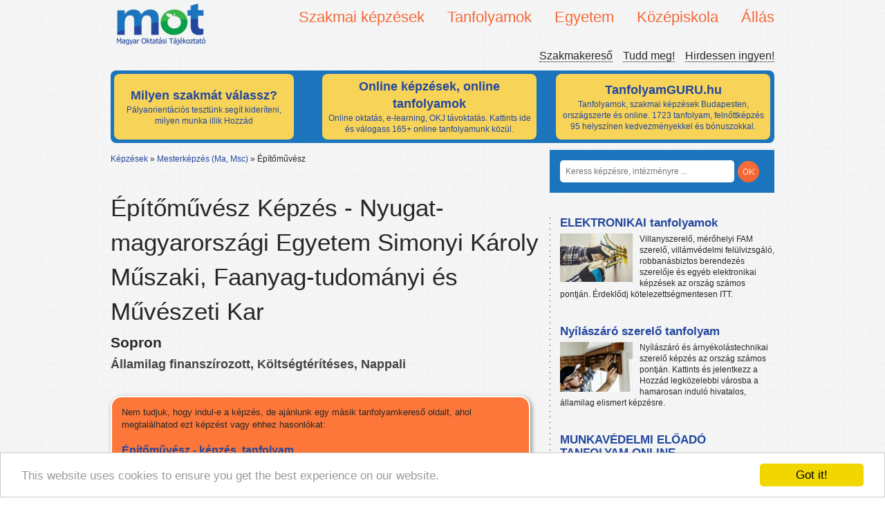

--- FILE ---
content_type: text/html; charset=UTF-8
request_url: https://mot.hu/kepzes/epitomuvesz-mnk2
body_size: 9032
content:
<!doctype html>
<!--[if lt IE 7]>
<html class="no-js lt-ie9 lt-ie8 lt-ie7" lang="hu"> <![endif]-->
<!--[if IE 7]>
<html class="no-js lt-ie9 lt-ie8" lang="hu"> <![endif]-->
<!--[if IE 8]>
<html class="no-js lt-ie9" lang="hu"> <![endif]-->
<!--[if gt IE 8]><!-->
<html class="no-js" lang="hu"> <!--<![endif]-->
<head>
    <meta http-equiv="Content-Type" content="text/html; charset=UTF-8" />
    <meta http-equiv="X-UA-Compatible" content="IE=edge,chrome=1">

    <link rel="stylesheet" href="/fancybox/source/jquery.fancybox.css?v=2.1.5" type="text/css" media="screen" />
    <script type="text/javascript" src="/fancybox/source/jquery.fancybox.pack.js?v=2.1.5"></script>

    <title>Építőművész képzés - Nyugat-magyarországi Egyetem Simonyi Károly Műszaki, Faanyag-tudományi és Művészeti Kar</title>
    <meta name="description" content="Árak, informácók: Építőművész tanfolyam Sopron. Válogass több tízezer kedvezményes képzés közül. ">
            <meta property="og:title" content="Építőművész"/>
    <meta property="og:type" content="school"/>
    <meta property="og:url" content="http://www.facebook.com/pages/M%C3%A1soddiploma/261207250576050"/>
    <meta property="og:image"
          content="http://mot.hu/bundles/frontend/img/logo.png"/>
    <meta property="og:site_name" content="MOT"/>
    <meta property="og:description"
          content=""/>
    <meta name="author" content="">
    <link rel="canonical" href="https://mot.hu/kepzes/epitomuvesz-mnk2">
    <meta name="viewport" content="width=device-width">
    <meta name="google-site-verification" content="j05ji6-Q7VbmvLXKSjY13kaw3HMmYremBYGoJv-D0KI" />

    <link rel="stylesheet" href="/bundles/motadmin/chosen/chosen.css"/>

        <link href="/css/75d6379.css" rel="stylesheet">
    
    
    <script src="/bundles/frontend/js/libs/modernizr-2.5.3.min.js"></script>
    <script type="text/javascript">
        var layer = true;
    </script>

    <script src="//ajax.googleapis.com/ajax/libs/jquery/1.7.2/jquery.min.js"></script>
    <script>window.jQuery || document.write('<script src="/bundles/frontend/js/libs/jquery-1.7.2.min.js"><\/script>')</script>

    <script type="text/javascript">

        var _gaq = _gaq || [];
        _gaq.push(['_setAccount', 'UA-138163759-1']);
        _gaq.push(['_trackPageview']);

        (function() {
            var ga = document.createElement('script'); ga.type = 'text/javascript'; ga.async = true;
            ga.src = ('https:' == document.location.protocol ? 'https://ssl' : 'http://www') + '.google-analytics.com/ga.js';
            var s = document.getElementsByTagName('script')[0]; s.parentNode.insertBefore(ga, s);
        })();

    </script>

	<!-- Facebook Pixel Code -->
	<script>
	  !function(f,b,e,v,n,t,s)
	  {if(f.fbq)return;n=f.fbq=function(){n.callMethod?
	  n.callMethod.apply(n,arguments):n.queue.push(arguments)};
	  if(!f._fbq)f._fbq=n;n.push=n;n.loaded=!0;n.version='2.0';
	  n.queue=[];t=b.createElement(e);t.async=!0;
	  t.src=v;s=b.getElementsByTagName(e)[0];
	  s.parentNode.insertBefore(t,s)}(window, document,'script',
	  'https://connect.facebook.net/en_US/fbevents.js');
	  fbq('init', '429442177848096');
	  fbq('track', 'PageView');
	</script>
	<noscript><img height='1' width='1' style='display:none'
	  src='https://www.facebook.com/tr?id=429442177848096&ev=PageView&noscript=1'
	/></noscript>
	<!-- End Facebook Pixel Code -->


    <!-- Begin Cookie Consent plugin by Silktide - http://silktide.com/cookieconsent -->
    <script type="text/javascript">
	window.cookieconsent_options = {"message":"This website uses cookies to ensure you get the best experience on our website.","dismiss":"Got it!","learnMore":"More info","link":null,"theme":"light-bottom"};
    </script>

    <script type="text/javascript" src="//cdnjs.cloudflare.com/ajax/libs/cookieconsent2/1.0.9/cookieconsent.min.js"></script>
    <!-- End Cookie Consent plugin -->


</head>
<body>


<header id="header">
<!--
    <div id="bg">

    </div>
--> 
<!--  
    <div id="ad">
        <p>Tudd meg, mi lehet álmaid munkája, álmaid képzése!<small>Online segítünk, hogy megtaláld!</small></p>-->
<!--    </div>-->

    
    <div class="logo">
        <a href="/"><img src="/bundles/frontend/img/logo.png" alt="MOT - Magyar Oktatási Tájékoztató" title="Képzési, oktatási tájékoztató, szakmakereső oldal"></a>
    </div>
        <div id="nav-content">
        <nav id="primary">
            <ul class="dropdown">
                                <li><span>Szakmai képzések</span>
                    <ul>
                                                <li><a href="/kepzesek/szakmai-kepzesek/erettsegi-utani-szakkepzes" title="Érettségi utáni szakképzés"  >Érettségi utáni szakképzés</a></li>
                                                <li><a href="/kepzesek/szakmai-kepzesek/okj-kepzesek" title="OKJ képzések"  >OKJ képzések</a></li>
                                                <li><a href="/kepzesek/szakmai-kepzesek/szakkepesitesek-es-reszszakkepesitesek" title="Szakképesítések és részszakképesítések"  >Szakképesítések és részszakképesítések</a></li>
                                            </ul>
                </li>
                                <li><span>Tanfolyamok</span>
                    <ul>
                                                <li><a href="/kepzesek/tanfolyamok/autosiskolak" title="Autósiskolák"  >Autósiskolák</a></li>
                                                <li><a href="/kepzesek/tanfolyamok/felnottkepzo-tanfolyamok" title="Felnőttképző tanfolyamok"  >Felnőttképző tanfolyamok</a></li>
                                                <li><a href="/kepzesek/tanfolyamok/hatosagi-kepzesek" title="Hatósági képzések"  >Hatósági képzések</a></li>
                                                <li><a href="/kepzesek/tanfolyamok/hobbi-tanfolyamok" title="Hobbi tanfolyamok"  >Hobbi tanfolyamok</a></li>
                                                <li><a href="/kepzesek/tanfolyamok/nyelvtanfolyamok" title="Nyelvtanfolyamok"  >Nyelvtanfolyamok</a></li>
                                                <li><a href="/kepzesek/tanfolyamok/szamitastechnikai-tanfolyamok" title="Számítástechnikai tanfolyamok"  >Számítástechnikai tanfolyamok</a></li>
                                                <li><a href="/kepzesek/tanfolyamok/termeszetgyogyasz-tanfolyamok" title="Természetgyógyász tanfolyamok"  >Természetgyógyász tanfolyamok</a></li>
                                            </ul>
                </li>
                                <li><span>Egyetem</span>
                    <ul>
                                                <li><a href="/kepzesek/egyetem/alapkepzes-ba-bsc" title="Alapképzés (Ba, Bsc)"  >Alapképzés (Ba, Bsc)</a></li>
                                                <li><a href="/kepzesek/egyetem/fsz-kepzes" title="FSZ képzés"  >FSZ képzés</a></li>
                                                <li><a href="/kepzesek/egyetem/mesterkepzes-ma-msc" title="Mesterképzés (Ma, Msc)"  >Mesterképzés (Ma, Msc)</a></li>
                                                <li><a href="/kepzesek/egyetem/szakiranyu-tovabbkepzes" title="Szakirányú továbbképzés"  >Szakirányú továbbképzés</a></li>
                                            </ul>
                </li>
                                <li><span>Középiskola</span>
                    <ul>
                                                <li><a href="/kepzesek/kozepiskola/4-osztalyos-gimnazium" title="4 osztályos gimnázium"  >4 osztályos gimnázium</a></li>
                                                <li><a href="/kepzesek/kozepiskola/5-osztalyos-gimnazium" title="5 osztályos gimnázium"  >5 osztályos gimnázium</a></li>
                                                <li><a href="/kepzesek/kozepiskola/6-osztalyos-gimnazium" title="6 osztályos gimnázium"  >6 osztályos gimnázium</a></li>
                                                <li><a href="/kepzesek/kozepiskola/8-osztalyos-gimnazium" title="8 osztályos gimnázium"  >8 osztályos gimnázium</a></li>
                                                <li><a href="/kepzesek/kozepiskola/altalanos-iskola" title="Általános iskola"  >Általános iskola</a></li>
                                                <li><a href="/kepzesek/kozepiskola/erettsegi-felkeszito-tanfolyamok" title="Érettségi felkészítő tanfolyamok"  >Érettségi felkészítő tanfolyamok</a></li>
                                                <li><a href="/kepzesek/kozepiskola/erettsegi-felnotteknek" title="Érettségi felnőtteknek"  >Érettségi felnőtteknek</a></li>
                                                <li><a href="/kepzesek/kozepiskola/szakiskolak" title="Szakiskolák"  >Szakiskolák</a></li>
                                                <li><a href="/kepzesek/kozepiskola/szakkozepiskolak" title="Szakközépiskolák"  >Szakközépiskolák</a></li>
                                            </ul>
                </li>
                                <li><span>Állás</span>
                    <ul>
                                                <li><a href="/kepzesek/allas/allas" title="Állás"  >Állás</a></li>
                                            </ul>
                </li>
                            </ul>
        </nav>


        <nav id="secondary">
            <ul>
                <li><a href="/blog" title="Magyar Oktatási Tájékoztató - Szakmakereső blog">Szakmakereső</a></li>
                <li><a href="/tudd-meg/" title="Tájékoztató: továbbtanulás, pályaválasztás, oktatás témakörben">Tudd meg!</a></li>
                <li><a href="https://docs.google.com/forms/d/e/1FAIpQLSfTiEVCoK_3FFpxKnumWXiUJjE20SfRJ1ENieRPKNof31yuTg/viewform?usp=sf_link" title="Hirdessen a MOT-n ingyen" target="_blank">Hirdessen ingyen!</a></li>
            </ul>
        </nav>
    </div>
    <div class="clear"></div>
    <style>

    .cont {
        width:950px;
        margin-top:10px;
        padding-bottom:0px;
        padding-left:5px;
        padding-right:5px;
        padding-top:5px;
        background-color: #1C75BC;
        height: 100px;
        -moz-border-radius: 8px;
        -webkit-border-radius: 8px;
        -khtml-border-radius: 8px;
        border-radius: 8px;
    }

    .rounded_bg {

        display:inline-block;
        background-color: #F7D358;
        padding: 5px 5px;
        width: 250px;
        height: 85px;
        margin-right: 38px;
        -moz-border-radius: 8px;
        -webkit-border-radius: 8px;
        -khtml-border-radius: 8px;
        border-radius: 8px;

    }

    .rounded_bg_1 {

        display:inline-block;
        background-color: #F7D358;
        padding: 5px 5px;
        width: 300px;
        height: 85px;
        margin-right: 20px;
        -moz-border-radius: 8px;
        -webkit-border-radius: 8px;
        -khtml-border-radius: 8px;
        border-radius: 8px;

    }

    .rounded_bg_2 {

        display:inline-block;
        background-color: #F7D358;
        padding: 5px 5px;
        width: 300px;
        height: 85px;
        margin-left: 5px;
        -moz-border-radius: 8px;
        -webkit-border-radius: 8px;
        -khtml-border-radius: 8px;
        border-radius: 8px;

    }

    .content_format {
        width:250px;
        height:85px;
        padding:0;
        margin:0;
        position: absolute;
        text-align: center;
    }

    .content_format_1 {
        width:300px;
        height:85px;
        padding:0;
        vertical-align: middle;
        margin:0;

        text-align: center;

    }

    .content_format_2 {
        width:300px;
        height:85px;
        padding:0;
        margin:0;
        position: absolute;
        text-align: center;
    }



    .cim {
        display: absolute;
        font-weight: bold;
        font-size: 18px;
    }

    /*.content_format_1:before {*/
        /*content: '';*/
        /*display: inline-block;*/
        /*vertical-align: middle;*/
        /*margin-right: -0.25em; *//* Adjusts for spacing */

        /* For visualization*/

    /*}*/

    .pos {
        position: inherit !important;
    }

    .block {
        text-align: center;
        background: #c0c0c0;
        height: 85px;
        border: #a0a0a0 solid 1px;
    }

    .block:before {
        content: '';
        display: relative;
        height: 100%;
        vertical-align: middle;
        margin-right: -0.25em; /* Adjusts for spacing */

        /* For visualization
        background: #808080; width: 5px;
        */
    }

    .centered {
        /*display: inline-block;*/
        vertical-align: middle;
        width: 300px;
        border: #a0a0a0 solid 1px;
        background: #f5f5f5;
    }

    a:link{
        color:#24489E;
    }

    a:hover {
	color:#24489E;
    }

    a:visited{
        color:#24489E;
    }

    a:focus{
        color:#24489E;
    }
    a:active{
        color:#24489E;
    }


</style>


<div class="cont">


    
    <div class="rounded_bg" >

        
            <a href="https://tanuljtovabb.hu/milyen-szakma-illik-hozzad/?utm_source=mot&amp;utm_medium=cpc&amp;utm_campaign=cimdoboz" target="_blank">
                                    <table>
                        <tr>
                            <td class="content_format pos" style="vertical-align: middle !important;text-align: center">
                                <div class="cim">Milyen szakmát válassz?</div>
                                Pályaorientációs tesztünk segít kideríteni, milyen munka illik Hozzád

                            </td>
                        </tr>
                    </table>
                            </a>
        
    </div>
    
    
    <div class="rounded_bg_1" >

        
            <a href="https://tanfolyamguru.hu/online-tanfolyamok/?utm_source=mot&amp;utm_medium=cpc&amp;utm_campaign=cimdobozonline" target="_blank">
                
                    <table>
                        <tr>
                            <td class="content_format_1 pos" style="vertical-align: middle !important;text-align: center">
                                <div class="cim">Online képzések, online tanfolyamok</div>
                                    Online oktatás, e-learning, OKJ távoktatás. Kattints ide és válogass 165+ online tanfolyamunk közül.

                            </td>
                        </tr>
                    </table>


                            </a>
        
    </div>

    
    
    <div class="rounded_bg_2" >

        
            <a href="https://tanfolyamguru.hu/?utm_source=mot&amp;utm_medium=cpc&amp;utm_campaign=cimdobozfooldal" target="_blank">
                                    <table>
                        <tr>
                            <td class="content_format_2 pos" style="vertical-align: middle;text-align: center">
                                <div class="cim">TanfolyamGURU.hu</div>
                                Tanfolyamok, szakmai képzések Budapesten, országszerte és online. 1723 tanfolyam, felnőttképzés 95 helyszínen kedvezményekkel és bónuszokkal.

                            </td>
                        </tr>
                    </table>
                            </a>
        
    </div>

    
</div>
</header>
<!--<div class="clearfix cf"></div>-->
<div role="main" id="container">
    <div id="content">
                <nav id="breadcrumbs">
                        <ul>
                <li><a href="/">Képzések</a> &raquo;</li>
                                <li>
                                        <a href="/kepzesek/egyetem/mesterkepzes-ma-msc">Mesterképzés (Ma, Msc)</a> &raquo;
                                    </li>
                                <li>
                                        <span>Építőművész</span>
                                    </li>
                            </ul>
                    </nav>
                    <style type="text/css">
        .only_white {
            color: #FFFFFF !important;
        }

        .only_white :hover {
            color: #FFFFFF !important;
        }

        .only_white :active {
            color: #FFFFFF !important;
        }

        .fancybox-skin {
            -webkit-box-shadow: 0 0 0;
            -moz-box-shadow: 0 0 0;
            box-shadow: 0 0 0;
            padding: 0 !important;
            width: 700px !important;
            height: 469px !important;
        }

        .sarga_link_doboz {
            moz-box-shadow: 2px 2px 6px #888;
            -webkit-box-shadow: 2px 2px 6px #888;
            box-shadow: 2px 2px 6px #888;
            padding-left: 14px;
            padding-right: 14px;
            width: 575px;
            padding-bottom: 12px;
            background-color: #FC7739;
            border-radius: 16px;
            border-style: solid;
            border-color: #FFFFFF;
            border: 2px solid #FFF !important;

        }

        .sarga_link_p {
            font-size: 13px;
        }

        .sarga_link {
            font-size: 14px;
            text-decoration: underline;
            margin-bottom: 6px;
        }

        .rounded {
            -moz-border-radius: 12px;
            -webkit-border-radius: 12px;
            -khtml-border-radius: 12px;
            border-radius: 12px;
        }

        .doboz {
            height: 40px;
            padding-left: 15px;
            padding-right: 15px;
            background-color: #004080;

            color: #FFF;
        }

    </style>

 
    <div class="cim kepzes-cim">
        <h1 class="focim-kepzes">Építőművész Képzés - Nyugat-magyarországi Egyetem Simonyi Károly Műszaki, Faanyag-tudományi és Művészeti Kar</h1>

        <h3>Sopron</h3>

        <p class="jellemzok">Államilag finanszírozott, Költségtérítéses, Nappali</p>

               </div>

    

            
                    

    
    <div style="clear:both;"></div>                <div class="sarga_link_doboz">
            <p class="sarga_link_p">Nem tudjuk, hogy indul-e a képzés, de ajánlunk egy másik tanfolyamkereső oldalt, ahol megtalálhatod ezt képzést vagy ehhez hasonlókat:</p>
            <a class="sarga_link" href="https://tanfolyamguru.hu/tanfolyamok?kereses=Építőművész&utm_source=mot&utm_medium=cpc&utm_campaign=nemindulkeres" target="_blank"><h3>Építőművész - képzés, tanfolyam</h3>>>> Kattints ide, és böngéssz tanfolyamkereső oldalunkon.</a>
        </div>		
    
        <div class="description" style="margin-top: 10px;">
        <h2 class="cim">NYME-SKK - Nyugat-magyarországi Egyetem Simonyi Károly Műszaki, Faanyag-tudományi és Művészeti Kar</h2>
    <span class="cim">9400 Sopron
        , Bajcsy-Zs. u. 4.
        <a href="http://maps.google.hu/maps?q=Sopron,%20Bajcsy-Zs.+u.+4." target="_blank">Térkép <img
                    src="/bundles/frontend/img/map-image.png" alt="Google maps"></a></span>

        <p><a href="/intezmeny/nyugat-magyarorszagi-egyetem-simonyi-karoly-muszaki-faanyag-tudomanyi-es-muveszeti-kar">Tovább az intézmény
                oldalára &rarr;</a></p>

                        A képzés 2016. szeptemberben indul.

    </div>
    <br>
    <div class="clear spacer"></div>
    <div class="fb-comments" data-href="https://mot.hu/kepzes/epitomuvesz-mnk2"
         data-num-posts="5" data-width="620"></div>

    
        </div>
    <div id="sidebar">
        <div id="search">
            <form action="/kereses">
                <input type="search" name="s" placeholder="Keress képzésre, intézményre ...">
                <!--<button>OK</button>-->
                <button type="submit"></button>
            </form>
        </div>
        <div class="clearfix clear"></div>
        <div class="inner">
            

                                                        <article class="cikk hirdetes">
    <header>
        <h3>
            <a target="_blank" rel="nofollow" href="/hirdetes/kattintas/9c708dd93e2847d034147f680f1df412feb2fbc7" title="ELEKTRONIKAI tanfolyamok"  >ELEKTRONIKAI tanfolyamok</a>
        </h3>
    </header>
    <p>
        <img src="/uploads/0a17360712830a7.jpg" alt="ELEKTRONIKAI tanfolyamok">        Villanyszerelő, mérőhelyi FAM szerelő, villámvédelmi felülvizsgáló, robbanásbiztos berendezés szerelője és egyéb elektronikai képzések az ország számos pontján. Érdeklődj kötelezettségmentesen ITT.
    </p>

    <div class="clear"></div>
</article>
                                            <article class="cikk hirdetes">
    <header>
        <h3>
            <a target="_blank" rel="nofollow" href="/hirdetes/kattintas/46112c4971f6d28b0c0556d9dffd11cb3b580127" title="Nyílászáró szerelő tanfolyam"  >Nyílászáró szerelő tanfolyam</a>
        </h3>
    </header>
    <p>
        <img src="/uploads/2eb40197e965.jpg" alt="Nyílászáró szerelő tanfolyam">        Nyílászáró és árnyékolástechnikai szerelő képzés az ország számos pontján. Kattints és jelentkezz a Hozzád legközelebbi városba a hamarosan induló hivatalos, államilag elismert képzésre.
    </p>

    <div class="clear"></div>
</article>
                                            <article class="cikk hirdetes">
    <header>
        <h3>
            <a target="_blank" rel="nofollow" href="/hirdetes/kattintas/ba4f748fee6b565bc803f61e1edfe67ec1d9a17b" title="MUNKAVÉDELMI ELŐADÓ TANFOLYAM ONLINE"  >MUNKAVÉDELMI ELŐADÓ TANFOLYAM ONLINE</a>
        </h3>
    </header>
    <p>
        <img src="/uploads/6330ed86bbf0b2000014.jpg" alt="MUNKAVÉDELMI ELŐADÓ TANFOLYAM ONLINE">        MUNKAVÉDELMI ELŐADÓ SZERETNÉL LENNI? EZT IMÁDNI FOGOD! ▶ ONLINE végezhető Munkavédelmi előadó ÚJ TÍPUSÚ, 2021-től indítható SZAKKÉPESÍTÉS 4 hónap alatt, részletre is. ▶ Érdeklődj most ide kattintva.
    </p>

    <div class="clear"></div>
</article>
                                            <article class="cikk hirdetes">
    <header>
        <h3>
            <a target="_blank" rel="nofollow" href="/hirdetes/kattintas/b409619e2ca2de8cb8f2391d8c9f128fc3fd2e6b" title="Új szakképesítések 2024"  >Új szakképesítések 2024</a>
        </h3>
    </header>
    <p>
                Képzések az ország számos pontján már az új képzési rendszer szerint.
    </p>

    <div class="clear"></div>
</article>
                                            <article class="cikk hirdetes">
    <header>
        <h3>
            <a target="_blank" rel="nofollow" href="/hirdetes/kattintas/22b4f0f6c7b7f2cd3f5ba4791c33eb31845b5f48" title="Tanfolyam választás"  >Tanfolyam választás</a>
        </h3>
    </header>
    <p>
                Nem is olyan könnyű, igaz? Nézz szét nálunk, válassz 1700+ tanfolyamunk közül.
    </p>

    <div class="clear"></div>
</article>
                                            <article class="cikk hirdetes">
    <header>
        <h3>
            <a target="_blank" rel="nofollow" href="/hirdetes/kattintas/c4a48f73df69d7ed627367759670b61ab466b8a0" title="SPORT tanfolyamok ORSZÁGOSAN"  >SPORT tanfolyamok ORSZÁGOSAN</a>
        </h3>
    </header>
    <p>
        <img src="/uploads/a4f2d4254510b03d.jpg" alt="SPORT tanfolyamok ORSZÁGOSAN">        Edző szeretnél lenni? Jelentkezz országosan elérhető sportos képzéseinkre. Nincs rejtett költség, és kamatmentes részletekben is fizethetsz!
    </p>

    <div class="clear"></div>
</article>
                                            <article class="cikk hirdetes">
    <header>
        <h3>
            <a target="_blank" rel="nofollow" href="/hirdetes/kattintas/71676f2bfa2337c97f71051817fce825268b68fe" title="TB ÉS BÉRÜGYI MUNKATÁRS KÉPZÉS ONLINE"  >TB ÉS BÉRÜGYI MUNKATÁRS KÉPZÉS ONLINE</a>
        </h3>
    </header>
    <p>
        <img src="/uploads/bbb26bd48c.jpg" alt="TB ÉS BÉRÜGYI MUNKATÁRS KÉPZÉS ONLINE">        Minőségi ONLINE oktatás keretében most 
TÁRSADALOMBIZTOSÍTÁSI ÉS BÉRÜGYI MUNKATÁRS lehetsz a Stabil Tudás jóvoltából.
    </p>

    <div class="clear"></div>
</article>
                                            <article class="cikk hirdetes">
    <header>
        <h3>
            <a target="_blank" rel="nofollow" href="/hirdetes/kattintas/80b3765e2ce98c71700c63d62d133cfe15c3dbbb" title="OKJ képzést keresel?"  >OKJ képzést keresel?</a>
        </h3>
    </header>
    <p>
                2021-től indítható, OKJ-t felváltó friss szakképesítések széles választékban, 150+ helyszínen. Találd meg álmaid szakmáját tanfolyamkereső oldalunkon.
    </p>

    <div class="clear"></div>
</article>
                                            <article class="cikk hirdetes">
    <header>
        <h3>
            <a target="_blank" rel="nofollow" href="/hirdetes/kattintas/56e165837547907b6f9f710e95a58ff5fdac88a2" title="Raktáros tanfolyam ORSZÁGOSAN ⏰"  >Raktáros tanfolyam ORSZÁGOSAN ⏰</a>
        </h3>
    </header>
    <p>
        <img src="/uploads/2227ac554e9194395.jpg" alt="Raktáros tanfolyam ORSZÁGOSAN ⏰">        Szerezz szakmát rövid idő alatt! ⚡ ⚡ ⚡ Munka és család mellett is könnyen elvégezhető. ▶▶ A tanfolyamot részletekben is fizetheted. ▶▶ Nézd meg érveinket itt!
    </p>

    <div class="clear"></div>
</article>
                                            <article class="cikk hirdetes">
    <header>
        <h3>
            <a target="_blank" rel="nofollow" href="/hirdetes/kattintas/b2a94085b492a4daa81c161bebbcd5d598c574a4" title="Segédgondozó tanfolyam ORSZÁGOSAN"  >Segédgondozó tanfolyam ORSZÁGOSAN</a>
        </h3>
    </header>
    <p>
        <img src="/uploads/d28c422920.jpg" alt="Segédgondozó tanfolyam ORSZÁGOSAN">        Gondozó szeretnél lenni? EZT IMÁDNI FOGOD! ❤️ Segédgondozó tanfolyam 6 hónap alatt ▶ Munka és család mellett is könnyen elvégezhető. ▶ Segítőkész ügyfélszolgálat. ❤ Érdeklődj most!
    </p>

    <div class="clear"></div>
</article>
                    <div style="padding-left: 15px;"><iframe style="border: 0px;" src="https://tanfolyamokj.hu/ajanlott-tanfolyamok-iframe/" height="300"></iframe></div><div style="padding-left: 15px;"><h3 class="feed-title">Szakképzés, oktatás friss hírek</h3><div style="padding-left: 8px;"><script src="//rss.bloople.net/?url=https%3A%2F%2Fszakmaportal.hu%2Ffeed%2F&detail=-1&limit=12&showtitle=false&type=js"></script></div></div><div style="padding-left: 15px;"><h3 class="feed-title">Tanfolyam Blog</h3><div style="padding-left: 8px;"><script src="//rss.bloople.net/?url=https%3A%2F%2Ftanfolyamokj.hu%2Fblog%2Ffeed%2F&detail=-1&limit=10&showtitle=false&type=js"></script></div></div>                    </div>
    </div>
</div>
<div class="clear"></div>
<footer>
    <nav>
                <div class="column">
            <img src="/bundles/frontend/img/lablec.png" alt="Magyar Oktatási Tájékoztató" title="Iskolák, gimnáziumok, felnőttképzők listája">
            <ul>
                <li><a href="/admin/" title="MOT - Admin felület iskoláknak, felnőttképzőknek">Admin felület</a></li>
                <li><a href="https://docs.google.com/forms/d/e/1FAIpQLSfTiEVCoK_3FFpxKnumWXiUJjE20SfRJ1ENieRPKNof31yuTg/viewform?usp=sf_link" title="Hirdetési lehetőség a MOT-on" target="_blank">Média ajánlat</a></li>
            </ul>
        </div>

        <div class="column">
            <h3>Legnépszerűbb Mesterképzés (Ma, Msc) képzések</h3>
            <ul>
                                                    <li><a href="/kepzes/muveszeti-es-kulturalis-intezmenyek-menedzsmentje">Művészeti és kulturális intézmények menedzsmentje</a></li>
                                    <li><a href="/kepzes/hataron-atnyulo-fejlesztesi-szakreferens-szakiranyu-tovabbkepzes">Határon átnyúló fejlesztési szakreferens</a></li>
                                    <li><a href="/kepzes/reklam-szakiranyu-tovabbkepzes">Reklám</a></li>
                                    <li><a href="/kepzes/rendezveny-menedzsment-szakiranyu-tovabbkepzes">Rendezvény menedzsment</a></li>
                                    <li><a href="/kepzes/crm-menedzser-ugyfelkapcsolati-vezeto-szakiranyu-tovabbkepzes">CRM menedzser – ügyfélkapcsolati vezető</a></li>
                                                </ul>
        </div>

        <div class="column">
            <h3>Legnépszerűbb Mesterképzés (Ma, Msc) intézmények</h3>
            <ul>
                                                    <li><a href="/intezmeny/budapesti-gazdasagi-foiskola-tovabbkepzesi-es-szakkepzesi-kozpont">Budapesti Gazdasági Főiskola Továbbképzési és Szakképzési Központ</a></li>
                                    <li><a href="/intezmeny/pannon-egyetem-mernoki-kar">Pannon Egyetem Mérnöki Kar</a></li>
                                    <li><a href="/intezmeny/adventista-teologiai-foiskola">Adventista Teológiai Főiskola</a></li>
                                    <li><a href="/intezmeny/edutus-foiskola">Edutus Főiskola</a></li>
                                    <li><a href="/intezmeny/szechenyi-istvan-egyetem-felnottkepzesi-kozpont">Széchenyi István Egyetem Felnőttképzési Központ</a></li>
                                                </ul>
        </div>

        <div class="column">
            <h3>Legnépszerűbb Mesterképzés (Ma, Msc) képzési témák</h3>
            <ul>
                                                    <li>
                    <a href="/kepzesek/egyetem/mesterkepzes-ma-msc/t%3Agazdasagi-kepzesek">Gazdasági képzések</a>
                </li>
                                    <li>
                    <a href="/kepzesek/egyetem/mesterkepzes-ma-msc/t%3Amuveszeti-kepzesek">Művészeti képzések</a>
                </li>
                                    <li>
                    <a href="/kepzesek/egyetem/mesterkepzes-ma-msc/t%3Akommunikacios-kepzesek">Kommunikációs képzések</a>
                </li>
                                    <li>
                    <a href="/kepzesek/egyetem/mesterkepzes-ma-msc/t%3Aegeszsegugyi-szocialis-kepzesek">Egészségügyi, szociális képzések</a>
                </li>
                                    <li>
                    <a href="/kepzesek/egyetem/mesterkepzes-ma-msc/t%3Amuszaki-ipari-kepzesek">Műszaki, ipari képzések</a>
                </li>
                                                </ul>
        </div>
            </nav>
    <div class="clear"></div>
    <!--<img src="" alt="logo">-->
    <p class="copy">&copy; 2019 Magyar Oktatási Tájékoztató&nbsp;&nbsp;&nbsp;&nbsp;&nbsp;&nbsp;&nbsp; &nbsp;&nbsp;&nbsp;&nbsp;&nbsp;&nbsp;&nbsp;&nbsp;&nbsp;&nbsp;Kapcsolat: info(kukac)motadmin(pont)hu</p>

</footer>

    <script src="/js/624848e.js"></script>

        <script type="text/javascript" src="/js/449be89.js"></script>
    

<script type="text/javascript">
    setTimeout(function(){
        var a=document.createElement("script");
        var b=document.getElementsByTagName("script")[0];
        a.src=document.location.protocol+"//dnn506yrbagrg.cloudfront.net/pages/scripts/0013/2570.js?"+Math.floor(new Date().getTime()/3600000);
        a.async=true;a.type="text/javascript";b.parentNode.insertBefore(a,b);
    },1);
</script>


<!-- Facebook Pixel Code -->
<script>
  !function(f,b,e,v,n,t,s)
  {if(f.fbq)return;n=f.fbq=function(){n.callMethod?
  n.callMethod.apply(n,arguments):n.queue.push(arguments)};
  if(!f._fbq)f._fbq=n;n.push=n;n.loaded=!0;n.version='2.0';
  n.queue=[];t=b.createElement(e);t.async=!0;
  t.src=v;s=b.getElementsByTagName(e)[0];
  s.parentNode.insertBefore(t,s)}(window, document,'script',
  'https://connect.facebook.net/en_US/fbevents.js');
  fbq('init', '1653967251492027');
  fbq('track', 'PageView');
</script>
<noscript><img height="1" width="1" style="display:none"
  src="https://www.facebook.com/tr?id=1653967251492027&ev=PageView&noscript=1"
/></noscript>
<!-- End Facebook Pixel Code -->
</body>
</html>


--- FILE ---
content_type: text/css
request_url: https://mot.hu/css/75d6379.css
body_size: 60003
content:
@import "../bundles/frontend/css/progressbar.min.css";
/* =============================================================================
   HTML5 Boilerplate CSS: h5bp.com/css
   ========================================================================== */
article,
aside,
details,
figcaption,
figure,
footer,
header,
hgroup,
nav,
section {
  display: block;
}
audio,
canvas,
video {
  display: inline-block;
  *display: inline;
  *zoom: 1;
}
audio:not([controls]) {
  display: none;
}
[hidden] {
  display: none;
}
html {
  font-size: 100%;
  -webkit-text-size-adjust: 100%;
  -ms-text-size-adjust: 100%;
}
html,
button,
input,
select,
textarea {
  font-family: sans-serif;
  color: #222;
}
body {
  margin: 0;
  font-size: 1em;
  line-height: 1.4;
}
::-moz-selection {
  background: #fe57a1;
  color: #fff;
  text-shadow: none;
}
::selection {
  background: #fe57a1;
  color: #fff;
  text-shadow: none;
}
a {
  color: #00e;
}
a:visited {
  color: #551a8b;
}
a:hover {
  color: #06e;
}
a:focus {
  outline: thin dotted;
}
a:hover,
a:active {
  outline: 0;
}
abbr[title] {
  border-bottom: 1px dotted;
}
b,
strong {
  font-weight: bold;
}
blockquote {
  margin: 1em 40px;
}
dfn {
  font-style: italic;
}
hr {
  display: block;
  height: 1px;
  border: 0;
  border-top: 1px solid #ccc;
  margin: 1em 0;
  padding: 0;
}
ins {
  background: #ff9;
  color: #000;
  text-decoration: none;
}
mark {
  background: #ff0;
  color: #000;
  font-style: italic;
  font-weight: bold;
}
pre,
code,
kbd,
samp {
  font-family: monospace, serif;
  _font-family: 'courier new', monospace;
  font-size: 1em;
}
pre {
  white-space: pre;
  white-space: pre-wrap;
  word-wrap: break-word;
}
q {
  quotes: none;
}
q:before,
q:after {
  content: "";
  content: none;
}
small {
  font-size: 85%;
}
sub,
sup {
  font-size: 75%;
  line-height: 0;
  position: relative;
  vertical-align: baseline;
}
sup {
  top: -0.5em;
}
sub {
  bottom: -0.25em;
}
ul,
ol {
  margin: 1em 0;
  padding: 0 0 0 40px;
}
dd {
  margin: 0 0 0 40px;
}
nav ul,
nav ol {
  list-style: none;
  list-style-image: none;
  margin: 0;
  padding: 0;
}
img {
  border: 0;
  -ms-interpolation-mode: bicubic;
  vertical-align: middle;
}
svg:not(:root) {
  overflow: hidden;
}
figure {
  margin: 0;
}
form {
  margin: 0;
}
fieldset {
  border: 0;
  margin: 0;
  padding: 0;
}
label {
  cursor: pointer;
}
legend {
  border: 0;
  *margin-left: -7px;
  padding: 0;
  white-space: normal;
}
button,
input,
select,
textarea {
  font-size: 100%;
  margin: 0;
  vertical-align: baseline;
  *vertical-align: middle;
}
button,
input {
  line-height: normal;
}
button,
input[type="button"],
input[type="reset"],
input[type="submit"] {
  cursor: pointer;
  -webkit-appearance: button;
  *overflow: visible;
}
button[disabled],
input[disabled] {
  cursor: default;
}
input[type="checkbox"],
input[type="radio"] {
  box-sizing: border-box;
  padding: 0;
  *width: 13px;
  *height: 13px;
}
input[type="search"] {
  -webkit-appearance: textfield;
  -moz-box-sizing: content-box;
  -webkit-box-sizing: content-box;
  box-sizing: content-box;
}
input[type="search"]::-webkit-search-decoration,
input[type="search"]::-webkit-search-cancel-button {
  -webkit-appearance: none;
}
button::-moz-focus-inner,
input::-moz-focus-inner {
  border: 0;
  padding: 0;
}
textarea {
  overflow: auto;
  vertical-align: top;
  resize: vertical;
}
input:invalid,
textarea:invalid {
  background-color: #f0dddd;
}
table {
  border-collapse: collapse;
  border-spacing: 0;
}
td {
  vertical-align: top;
}
.chromeframe {
  margin: 0.2em 0;
  background: #ccc;
  color: black;
  padding: 0.2em 0;
}
/* ===== Primary Styles ========================================================
   Author:
   ========================================================================== */
/*Bootstrapból kimásolni, 960gs grid system-bő lopni a */
/*@import "../bundles/frontend/css/variables.less";*/
/*@import "../bundles/frontend/css/mixin.less";*/
/*
Saját style
*/
.focim-style {
  font-weight: normal;
  font-size: 45px;
  margin: 15px 0 0 0;
  line-height: 50px;
}
.clear {
  clear: both;
  float: none !important;
  display: block !important;
}
.spacer {
  height: 20px;
}
.orange-button {
  background-color: #f56936;
  padding: 10px;
  border-radius: 35px;
  -webkit-border-radius: 35px;
  -moz-border-radius: 35px;
  color: #ffffff;
  text-align: center;
}
.orange-button:hover {
  background-color: #da5d30;
  cursor: pointer;
}
.orange-button span {
  display: block;
}
.orange-button span strong {
  font-size: 16px;
}
.orange-button-kep {
  width: 277px;
  background-image: url("../bundles/frontend/img/gomb-bg.png");
  background-repeat: no-repeat;
  height: 38px;
  padding: 13px 0;
  color: #ffffff;
  text-align: center;
}
.orange-button-kep:hover {
  background-image: url("../bundles/frontend/img/gomb-bg-hover.png");
  background-repeat: no-repeat;
  cursor: pointer;
}
.orange-button-kep span {
  display: block;
}
.orange-button-kep span strong {
  font-size: 16px;
}
.orange-button-kep-kuldes {
  background-image: url("../bundles/frontend/img/kuldes.png");
  background-repeat: no-repeat;
  background-color: transparent;
  padding: 10px;
  color: #ffffff;
  text-align: center;
}
.orange-button-kep-kuldes:hover {
  background-image: url("../bundles/frontend/img/kuldes-hover.png");
  background-repeat: no-repeat;
  cursor: pointer;
}
.orange-button-kep-kuldes span {
  display: block;
}
.orange-button-kep-kuldes span strong {
  font-size: 16px;
}
.img {
  float: left;
  margin-right: 10px;
}
.fullwidth {
  width: 100%;
}
.nincs-talalat {
  color: #999;
  font-size: 24px;
}
input:not([type=image]),
textarea,
select,
.uneditable-input {
  display: inline-block;
  padding: 4px;
  margin-bottom: 9px;
  font-size: 12px;
  line-height: 16.8px;
  /* a line-height relatív formában van */
  color: #555555;
  background-color: #ffffff;
  border: 1px solid #cccccc;
  border-radius: 10px;
  -webkit-border-radius: 10px;
  -moz-border-radius: 10px;
}
input:not([type=image]):focus,
textarea:focus,
select:focus,
.uneditable-input:focus {
  border-radius: 10px;
  -moz-border-radius: 10px;
}
.uneditable-textarea {
  width: auto;
  height: auto;
}
.hide {
  display: none;
}
.pull-left {
  float: left;
}
.pull-right {
  float: right;
}
nav#breadcrumbs {
  position: relative;
  top: 15px;
}
nav#breadcrumbs ul li {
  display: inline;
}
body {
  font-size: 12px;
  font-family: 'Open Sans', sans-serif;
  color: #282828;
  background-image: url('../bundles/frontend/img/bg.png');
}
body a {
  color: #24489e;
  text-decoration: none;
  outline: none;
}
body a:hover {
  text-decoration: underline;
}
body a:active,
body a:hover,
body a:focus {
  outline: none;
}
body .dotted-x {
  background: transparent url('../bundles/frontend/img/dotted-x.png') left top repeat-x;
  padding-top: 1px;
}
body .dotted-x.spacer {
  margin-top: 40px;
}
body img.felso-banner {
  margin: 0 auto 2px auto;
  display: block;
}
body div#container,
body footer {
  width: 960px;
  margin-left: auto;
  margin-right: auto;
}
body div#container {
  height: 100px;
}
body div#container div {
  display: inline;
  float: left;
}
body div#container div.error {
  float: none;
}
body div#container div.hide {
  display: none;
}
body div#container article.cikk div.clear {
  float: none;
  display: block;
}
body div#container div#content {
  width: 635px;
}
body div#container div#content .logo {
  float: none;
  position: relative;
  display: block;
  height: 68px;
  margin-top: 10px;
}
body div#container div#content .logo img.nyil {
  position: absolute;
  top: 27px;
  margin-left: 18px;
}
body div#container div#content .focim {
  font-weight: normal;
  font-size: 45px;
  margin: 15px 0 0 0;
  line-height: 50px;
}
body div#container div#content .focim.kezdolap {
  margin-top: 10px;
  font-size: 41px;
}
body div#container div#content .alcim {
  font-size: 18px;
  padding-right: 15px;
}
body div#container div#content .alcim .dotted {
  display: block;
  padding-bottom: 15px;
  background: transparent url('../bundles/frontend/img/dotted-x.png') left bottom repeat-x;
}
body div#container div#content .column {
  width: 290px;
}
body div#container div#content .column article.cikk {
  padding-left: 15px;
  clear: both;
  float: none !important;
  display: block !important;
}
body div#container div#content .column article.cikk header h3 {
  color: #24489e;
}
body div#container div#content .column article.cikk header h3 a {
  font-size: 17px;
  line-height: 1;
}
body div#container div#content .column article.cikk img {
  float: left;
  margin-right: 10px;
}
body div#container div#content .column article.cikk.hirdetes {
  cursor: pointer;
  margin-bottom: 25px;
}
body div#container div#content .column article.cikk.hirdetes header {
  margin-top: 0;
}
body div#container div#content .column article.cikk.hirdetes header h3 {
  margin-bottom: 0;
  margin-top: 0;
}
body div#container div#content .column article.cikk.hirdetes p {
  margin-top: 3px;
}
body div#container div#content .column.dotted {
  background: transparent url('../bundles/frontend/img/dotted.png') right top repeat-y;
}
body div#container div#content .column.dotted > img {
  height: 140px;
}
body div#container div#content .column.dotted article.cikk {
  padding-left: 0;
  padding-right: 15px;
}
body div#container div#content .column.dotted article.cikk.elso {
  background: transparent url('../bundles/frontend/img/dotted-x.png') left top repeat-x;
  padding-top: 1px;
  margin-top: 13px;
}
body div#container div#sidebar {
  width: 325px;
  margin-top: 10px;
}
body div#container div#sidebar #search {
  width: 295px;
  background-color: #1c75bc;
  padding: 15px;
}
body div#container div#sidebar #search input[type="search"] {
  width: 80%;
  border: none;
  padding: 8px;
  border-radius: 5px;
  -webkit-border-radius: 5px;
  -moz-border-radius: 5px;
  margin-bottom: 0;
}
body div#container div#sidebar #search button {
  vertical-align: middle;
  background: transparent url("../bundles/frontend/img/narancs-ok-btn.png");
  width: 34px;
  height: 31px;
  outline: none;
  border: none;
  text-indent: -99999;
}
body div#container div#sidebar .inner {
  margin-top: 35px;
  background: transparent url('../bundles/frontend/img/dotted.png') left top repeat-y;
}
body div#container div#sidebar article.ad ul {
  margin-top: -15px;
}
body div#container div#sidebar article.ad ul li {
  padding: 3px;
}
body div#container div#sidebar article.ad ul li a {
  text-decoration: none;
}
body div#container div#sidebar article.ad ul li a:hover {
  text-decoration: underline;
}
body div#container div#sidebar article.ad h3 {
  margin-top: 0;
  font-weight: 600;
  font-size: 18px;
  padding-left: 50px;
  background-image: url("../bundles/frontend/img/lenyil.png");
  background-repeat: no-repeat;
  background-position: 6% 70%;
}
body div#container div#sidebar article.cikk {
  float: left;
  padding-left: 15px;
  margin: 0 0 25px;
}
body div#container div#sidebar article.cikk header h3 {
  margin: 0 0 5px;
}
body div#container div#sidebar article.cikk header h3 a {
  font-size: 17px;
  line-height: 1;
}
body div#container div#sidebar article.cikk p {
  margin-top: 5px;
}
body div#container div#sidebar article.cikk img {
  float: left;
  margin-right: 10px;
}
body header#header {
  width: 960px;
  margin: 0 auto;
  background: transparent;
  position: relative;
  /* Dropdown menü */
}
body header#header div.logo {
  float: left;
}
body header#header div.logo img.nyil {
  position: relative;
  top: 25px;
}
body header#header #bg {
  position: absolute;
  top: 0;
  background: #1c75bc url(../bundles/frontend/img/header-bg.png) no-repeat;
  background-position: 882px 6px;
  filter: alpha(opacity=80);
  -khtml-opacity: 0.8;
  -moz-opacity: 0.8;
  opacity: 0.8;
  height: 71px;
  width: 100%;
}
body header#header #ad {
  background: transparent;
  height: 75px;
}
body header#header #ad p {
  color: #ffffff;
  font-size: 21px;
  margin-top: 0px;
  padding-top: 10px;
  position: absolute;
  left: 20px;
}
body header#header #ad p small {
  display: block;
  font-size: 70%;
  color: #add8e6;
}
body header#header #ad #szakma-kereso {
  float: left;
  position: absolute;
  top: 21px;
  left: 547px;
}
body header#header #ad #szakma-kereso div.widget {
  float: left;
  position: relative;
  top: 5px;
  margin-left: 5px;
}
body header#header #ad #szakma-kereso div.widget select#mit_tanulhatsz_kor {
  width: 105px;
}
body header#header #ad #szakma-kereso div.widget select#mit_tanulhatsz_vegzettseg {
  width: 242px;
}
body header#header #ad #szakma-kereso input[type=image] {
  position: relative;
  left: 20px;
  top: -2px;
}
body header#header #ad #szakma-kereso input[type=image]:hover {
  cursor: pointer;
}
body header#header nav#primary {
  display: inline-block;
  font-size: 22px;
  float: right;
}
body header#header nav#secondary {
  float: right;
  margin-top: 20px;
}
body header#header nav#secondary ul li {
  display: inline;
  padding-left: 12px;
}
body header#header nav#secondary ul li a,
body header#header nav#secondary ul li a:hover {
  text-decoration: none;
  color: #282828;
  font-size: 16px;
  border-bottom: 1px dotted #000;
}
body header#header #nav-content {
  width: 960px;
}
body header#header nav ul.dropdown {
  list-style: none;
  float: left;
  width: 100%;
}
body header#header nav ul.dropdown > li > span {
  display: block;
  padding: 10px 15px;
  color: #f66836;
}
body header#header nav ul.dropdown > li > span:hover {
  background: #ffffff;
}
body header#header nav ul.dropdown > li:last-child span {
  padding-right: 0;
}
body header#header nav ul.dropdown li {
  color: #f66836;
  float: left;
  margin-right: 3px;
  position: relative;
}
body header#header nav ul.dropdown li:hover ul {
  /* Display the dropdown on hover */
  left: 0;
  /* Bring back on-screen when needed */
}
body header#header nav ul.dropdown li:hover ul a {
  /* The persistent hover state does however create a global style for links even before they're hovered. Here we undo these effects. */
  color: #f66836;
}
body header#header nav ul.dropdown li:hover ul a:hover {
  text-decoration: underline;
}
body header#header nav ul.dropdown li:hover a,
body header#header nav ul.dropdown li:hover span {
  /* These create persistent hover states, meaning the top-most link stays 'hovered' even when your cursor has moved down the list. */
  background: #ffffff;
  text-decoration: none;
  color: #000000;
}
body header#header nav ul.dropdown li:last-child:hover ul {
  left: inherit;
  right: 0;
}
body header#header nav ul.dropdown a {
  display: block;
  padding: 10px 15px;
  color: #f66836;
}
body header#header nav ul.dropdown a:hover {
  background: #ffffff;
}
body header#header nav ul.dropdown ul {
  z-index: 5;
  padding-top: 10px;
  padding-bottom: 10px;
  background: #ffffff;
  /* Adding a background makes the dropdown work properly in IE7+. Make this as close to your page's background as possible (i.e. white page == white background). */
  list-style-type: square;
  position: absolute;
  font-size: 12px;
  left: -9999px;
  /* Hide off-screen when not needed (this is more accessible than display:none;) */
}
body header#header nav ul.dropdown ul li {
  padding-top: 1px;
  /* Introducing a padding between the li and the a give the illusion spaced items */
  margin-left: 30px;
  font-size: 12px;
  font-family: 'Arial';
  background-image: none;
}
body header#header nav ul.dropdown ul a {
  padding: 2px 5px;
  white-space: nowrap;
  /* Stop text wrapping and creating multi-line dropdown items */
}
body header#header nav ul.dropdown > li:last-child {
  margin-right: 0;
}
body header#header nav ul.dropdown > li:last-child a {
  padding-right: 0;
}
body footer {
  height: 300px;
  width: 960px;
  margin: 25px auto 0;
  text-align: center;
  background: #1c75bc;
  background-repeat: no-repeat;
  background-position: 850px 50px;
  filter: alpha(opacity=80);
  -khtml-opacity: 0.8;
  -moz-opacity: 0.8;
  opacity: 0.8;
  position: relative;
}
body footer p.copy {
  color: #ffffff;
  position: absolute;
  left: 10px;
  bottom: 0;
}
body footer .left-side {
  margin: 0 auto;
  position: relative;
  width: 940px;
}
body footer .left-side ul {
  list-style: none;
  text-align: right;
  margin-right: 10px;
  margin-top: -10px;
  color: #ffffff;
}
body footer nav {
  text-align: left;
  position: relative;
}
body footer nav div.column {
  float: left;
  margin: 0 15px;
  width: 243px;
  color: #f3f2f0;
}
body footer nav div.column h3 {
  line-height: 1.1;
}
body footer nav div.column ul {
  font-family: Arial;
}
body footer nav div.column ul li {
  font-size: 11px;
  line-height: 13px;
  color: #ffffff;
  margin-top: 5px;
}
body footer nav div.column ul li a,
body footer nav div.column ul li a:visited {
  color: #ffffff;
}
body footer nav div.column:first-child {
  width: 111px;
}
body footer nav div.column:first-child ul {
  margin-left: 10px;
}
body footer #creator {
  color: #ffffff;
  top: 75%;
  right: 24.5%;
  position: absolute;
}
body footer #creator a,
body footer #creator a:visited {
  color: #f3f2f0;
}
select.styled {
  z-index: 20;
  opacity: 0;
  -khtml-appearance: none;
  position: absolute;
  height: 34.8px;
  padding: 0;
  top: -8px;
  cursor: pointer;
}
span.select-container {
  background: transparent url('../bundles/frontend/img/select-bg.png') repeat;
  background-size: 100%;
  padding: 8px;
  border-radius: 5px;
  -webkit-border-radius: 5px;
  -moz-border-radius: 5px;
}
span.select-container span.select {
  background: transparent url('../bundles/frontend/img/select-nyil.png') right center no-repeat;
  padding-right: 20px;
  display: inline-block;
}
article header {
  font-family: 'Open Sans', sans-serif;
  color: #24489e;
}
article header h2 {
  font-size: 17px;
  line-height: 20px;
}
.pagination {
  margin: 20px 0;
}
.pagination ul {
  display: inline-block;
  margin-left: 0;
  margin-bottom: 0;
  border-radius: 3px;
  -webkit-border-radius: 3px;
  -moz-border-radius: 3px;
}
.pagination li {
  display: inline;
}
.pagination a {
  float: left;
  padding: 10px 14px;
  text-decoration: none;
  border: 1px solid #ddd;
  border-left-width: 0;
}
.pagination a:hover,
.pagination .active a {
  background-color: #f5f5f5;
}
.pagination .active a {
  color: #999999;
  cursor: default;
  text-decoration: none;
}
.pagination .disabled span,
.pagination .disabled a,
.pagination .disabled a:hover {
  color: #999999;
  background-color: transparent;
  cursor: default;
  text-decoration: none;
}
.pagination li:first-child a {
  border-left-width: 1px;
  border-radius: 3px 0 0 3px;
  -webkit-border-radius: 3px 0 0 3px;
  -moz-border-radius: 3px 0 0 3px;
}
.pagination li:last-child a {
  border-radius: 0 3px 3px 0;
  -webkit-border-radius: 0 3px 3px 0;
  -moz-border-radius: 0 3px 3px 0;
}
.pagination-centered {
  text-align: center;
}
.pagination-right {
  text-align: right;
}
.jelentkezes_row {
  clear: right;
  width: 600px;
  display: block;
  margin-bottom: 2px;
  margin-top: 12px;
}
.jelentkezesform {
  margin-left: 20px;
}
.jelentkezes_label {
  width: 200px;
}
#layer {
  text-align: center;
  padding: 0 40px;
  cursor: pointer;
}
#layer h1 {
  font-size: 50px;
}
#layer p {
  font-size: 25px;
  margin-bottom: 35px;
}
.erdeklodo_label {
  float: left;
  margin-right: 5px;
  margin-top: 3px;
}
.kepzes-cim {
  margin-bottom: 28px;
}
.kepzes-cim .focim-kepzes {
  font-weight: normal;
  font-size: 45px;
  margin: 15px 0 0 0;
  line-height: 50px;
  font-size: 35px;
}
.kepzes-cim .jellemzok {
  color: #444444;
}
.kepzes-cim h1 {
  margin-top: 15px;
  margin-bottom: 0;
}
.kepzes-cim h3 {
  margin-top: 5px;
  margin-bottom: 5px;
}
.kepzes-cim p {
  margin-top: 5px;
  margin-bottom: 5px;
}
.napok-indulasig {
  font-size: 18px;
  margin-bottom: 20px;
}
.spacev {
  margin-top: 40px;
}
.btn-big-contact {
  width: 450px;
  /*background-image: url("../bundles/frontend/img/gomb-bg.png");*/
  /*background-repeat: no-repeat;*/
  background-color: #fa6b37;
  height: 48px;
  padding: 13px 0;
  color: #ffffff;
  text-align: center;
  border-radius: 10px 10px 10px 10px;
  -moz-border-radius: 10px 10px 10px 10px;
  -webkit-border-radius: 10px 10px 10px 10px;
  -webkit-box-shadow: 5px 5px 5px 0px rgba(0,0,0,0.75);
  -moz-box-shadow: 5px 5px 5px 0px rgba(0,0,0,0.75);
  box-shadow: 5px 5px 5px 0px rgba(0,0,0,0.75);

}
.btn-big-contact:hover {
  /*background-image: url("../bundles/frontend/img/gomb-bg-hover.png");*/
  /*background-repeat: no-repeat;*/
  background-color: #d35a2e;
  cursor: pointer;
}
.btn-big-contact span {
  display: block;
  font-size: 14px;
}
.btn-big-contact span strong {
  font-size: 20px;
}
.btn-big-contact a,
.btn-big-contact a:hover {
  text-decoration: none;
  color: inherit;
}
.urlap {
  width: 97%;
}
form#infoKero input {
  padding: 7px;
  margin-top: 5px;
  width: 186px;
  margin-right: 4px;
}
form#infoKero input#szakmakereso_valaszado_telefon {
  margin-right: 0;
}
form#infoKero input.irsz {
  width: 36px;
}
form#infoKero input.telepules {
  width: 192px;
}
form#infoKero input.cim {
  width: 327px;
}
form#infoKero select {
  margin-top: 5px;
  height: 32px;
}
form#infoKero textarea {
  width: 98%;
  margin-top: 5px;
  height: 100.8px;
}
form#infoKero label {
  display: block;
}
form#infoKero #right {
  margin-left: 15px;
}
form#infoKero #left {
  width: 345px;
}
form#infoKero #inline-left {
  margin-left: 10px;
}
form#infoKero button {
  width: 180px;
  border: none;
  background-image: url("../bundles/frontend/img/kuldes.png");
  background-repeat: no-repeat;
  background-color: transparent;
  padding: 10px;
  color: #ffffff;
  text-align: center;
}
form#infoKero button[type="submit"] {
  float: right;
  margin-top: 20px;
}
form#infoKero button:hover {
  background-image: url("../bundles/frontend/img/kuldes-hover.png");
  background-repeat: no-repeat;
  cursor: pointer;
}
form#infoKero button span {
  display: block;
}
form#infoKero button span strong {
  font-size: 16px;
}
.kupon {
  background-image: url("../bundles/frontend/img/kuponbg.png");
  margin: 10px 0;
  height: 168px;
  width: 98%;
}
.kupon div {
  display: block;
  width: 33%;
}
.kupon #ertek {
  color: #24489e;
  font-size: 28px;
  margin-right: 5px;
  margin-top: 27px;
  text-align: center;
}
.kupon #ertek strong.szam {
  font-size: 70px;
}
.kupon #ertek strong.szam.ft {
  font-size: 40px;
}
.kupon #ertek strong.kedvezmeny {
  position: relative;
  font-size: 21px;
}
.kupon #teendok {
  font-size: 16px;
  margin: 25px 5px 0 0;
  width: 34%;
}
.kupon #teendok strong {
  display: block;
}
.kupon #teendok ol {
  padding: 0 0 0 20px;
  font-size: 12px;
}
.kupon #kep {
  width: 31%;
}
.kupon #kep img {
  margin: 25px 20px 0 0;
  float: right;
}
.kupon #kep a {
  margin: 5px 15px 0 0;
  float: right;
  background-color: #f56936;
  padding: 10px;
  border-radius: 35px;
  -webkit-border-radius: 35px;
  -moz-border-radius: 35px;
  color: #ffffff;
  text-align: center;
  font-size: 10px;
  font-style: normal;
  padding: 8px;
  border: none;
  text-transform: uppercase;
  text-decoration: none;
}
.kupon #kep a:hover {
  background-color: #da5d30;
  cursor: pointer;
}
.kupon #kep a span {
  display: block;
}
.kupon #kep a span strong {
  font-size: 16px;
}
.kupon #kep a a {
  text-decoration: none;
  color: white;
}
.kupon #kep a:hover {
  text-decoration: none;
}
h1 {
  font-size: 25px;
  font-weight: normal;
}
h1 .cim {
  margin: 0;
  padding: 0;
}
.description {
  font-family: 'Arial';
  font-size: 12px;
  padding-right: 15px;
  margin-top: 20px;
}
.description h2 {
  color: #24489e;
  font-size: 14px;
}
.description h2.cim {
  margin-bottom: 0;
}
.description a {
  text-decoration: none;
  color: #f66836;
}
.description a:hover {
  text-decoration: underline;
}
.description a img {
  vertical-align: 0;
}
.description ol {
  list-style: none;
  padding-left: 1em;
  text-indent: -1em;
}
.description ol li:first-letter {
  color: #f66836;
  font-size: 79%;
  margin-right: 10px;
}
.description ul {
  list-style: none;
  padding: 0;
  margin: 0;
}
.description ul li {
  padding-left: 1em;
  text-indent: -1em;
}
.description ul li:before {
  content: "■ ";
  color: #f66836;
  margin-right: 10px;
}
.description img.kep-adatlap {
  margin: 0 20px 20px 0;
}
.bcvalign {
  margin-top: 10px;
}
body #container #content h1.focim-kategoria {
  font-size: 34px;
}
body #container #content h1.focim-kategoria small {
  display: block;
}
body #container #content h2.alcim-kategoria {
  margin: 0px;
}
body #container #content div.kiemelt {
  background-color: rgba(245, 244, 196, 0.4);
  display: block;
  margin: 20px 15px 0 -15px;
  clear: both;
  padding: 8px 15px 15px;
  width: 605px;
}
body #container #content div.kiemelt article:first-child header {
  margin-top: 0;
}
body #container #content div.kiemelt article:first-child header h3 {
  margin-top: 0;
}
body #container #content div.kiemelt h3 {
  margin-bottom: 0;
}
body #container #content div.kiemelt p {
  margin: 5px 0 0;
}
body #container #content div.kiemelt img {
  width: 75px;
}
body #container #content div.kiemelt.tudta-e {
  margin-top: 0;
  margin-bottom: 30px;
  background-color: rgba(226, 235, 244, 0.4);
  color: #24489E;
}
body #container #content form.reszletes fieldset {
  float: left;
}
body #container #content form.reszletes legend {
  font-size: 18px;
  margin-bottom: 10px;
}
body #container #content form.reszletes legend strong {
  font-size: 20px;
}
body #container #content form.reszletes legend a {
  font-weight: bold;
  font-size: 20px;
  background-color: #f56936;
  padding: 10px;
  border-radius: 35px;
  -webkit-border-radius: 35px;
  -moz-border-radius: 35px;
  color: #ffffff;
  text-align: center;
  font-size: 10px;
  font-style: normal;
  padding: 8px;
  margin-top: 10px;
  margin-left: 15px;
}
body #container #content form.reszletes legend a:hover {
  background-color: #da5d30;
  cursor: pointer;
}
body #container #content form.reszletes legend a span {
  display: block;
}
body #container #content form.reszletes legend a span strong {
  font-size: 16px;
}
body #container #content form.reszletes legend a a {
  text-decoration: none;
  color: white;
}
body #container #content form.reszletes legend a:hover {
  text-decoration: none;
}
body #container #content form.reszletes div.col3 {
  width: 186px;
  margin: 8px 15px 0 0;
}
body #container #content form.reszletes div.col3.utolso {
  margin-right: 0;
}
body #container #content form.reszletes div.col3 select {
  width: 185px;
}
body #container #content form.reszletes div.col3 input[type=number] {
  width: 185px;
  margin-bottom: 0;
}
body #container #content form.reszletes div.col3 select.multi-select {
  width: 180px;
}
body #container #content form.reszletes div.col3 .chzn-container-single .chzn-single {
  background-image: none;
  border-radius: 0px;
  -webkit-border-radius: 0px;
  -moz-border-radius: 0px;
  border: 1px solid #AAA;
  height: 27px;
}
body #container #content form.reszletes div.col3 .chzn-container-active .chzn-single-with-drop {
  background-color: #fff;
}
body #container #content form.reszletes div select.jellemzok {
  width: 280px;
}
body #container #content form.reszletes div div.chzn-container {
  margin-right: 15px;
  margin-bottom: 5px;
}
body #container #content form.reszletes div div.widget {
  margin: 0;
  vertical-align: top;
  display: inline-block;
}
body #container #content form.reszletes div > span {
  font-size: 16px;
  vertical-align: bottom;
}
body #container #content form.reszletes div > span.szam {
  font-size: 22px;
}
body #container #content form.reszletes p.help-block {
  margin: 0 0 10px;
  color: #555555;
}
body #container #content form.reszletes input,
body #container #content form.reszletes select {
  border-radius: 0px;
  -webkit-border-radius: 0px;
  -moz-border-radius: 0px;
}
body #container #content form.reszletes input[type=submit] {
  border: none;
  width: 180px;
  height: 31px;
  margin-top: 7px;
  background-image: url("../bundles/frontend/img/kuldes.png");
  background-repeat: no-repeat;
  background-color: transparent;
  padding: 10px;
  color: #ffffff;
  text-align: center;
}
body #container #content form.reszletes input[type=submit]:hover {
  background-image: url("../bundles/frontend/img/kuldes-hover.png");
  background-repeat: no-repeat;
  cursor: pointer;
}
body #container #content form.reszletes input[type=submit] span {
  display: block;
}
body #container #content form.reszletes input[type=submit] span strong {
  font-size: 16px;
}
body #container #content div.szabad-szavas form.reszletes fieldset {
  margin-top: 14px;
}
body #container #content article.cikk {
  clear: both;
  float: none !important;
  display: block !important;
  float: left;
}
body #container #content article.cikk header {
  margin-top: 20px;
}
body #container #content article.cikk header img {
  margin-top: 4px;
  width: 55px;
  height: 55px;
}
body #container #content article.cikk header h3 {
  font-size: 17px;
}
body #container #content article.cikk header p {
  margin: 2px 0;
  font-size: 11px;
}
body #container #content article.cikk header p.kepzes {
  color: #282828;
  margin-top: -18px;
}
body #container #content article.cikk header p.kepzes strong {
  color: #000;
}
body #container #content article.cikk header p.kepzes a,
body #container #content article.cikk header p.kepzes a:hover,
body #container #content article.cikk header p.kepzes a:visited,
body #container #content article.cikk header p.kepzes a:active {
  color: #282828;
  outline: none;
}
body #container #content article.cikk header p.jellemzok {
  color: #444444;
}
body #container #content article.cikk img {
  float: left;
  margin-right: 10px;
}
body #container #content article.cikk p.leiras {
  color: #000;
}
body #container #content div.kepzes-lista {
  padding-right: 15px;
  width: 620px;
}
body #container #content div.kepzes-lista article.cikk header h3 a,
body #container #content div.kepzes-lista article.cikk header h3 a:hover {
  text-decoration: none;
}
body #container #content div.kepzes-lista article.cikk header h3 a:hover > span {
  text-decoration: underline;
}
body #container #content div.kepzes-lista article.cikk header h3 a:hover > span.kedvezmeny {
  text-decoration: none;
  font-size: 70%;
}
body #container #content div.kepzes-lista article.cikk header h3 i.minositett {
  background: transparent url("../bundles/frontend/img/star.png") center center no-repeat;
  width: 16px;
  height: 16px;
  position: relative;
  top: 2px;
  display: inline-block;
}
body #container #content div.kepzes-lista article.cikk header h3 span.kedvezmeny {
  color: #FF7D28;
  font-size: 70%;
}
.fade {
  filter: alpha(opacity=0);
  -khtml-opacity: 0;
  -moz-opacity: 0;
  opacity: 0;
  -webkit-transition: opacity 0.15s linear;
  -moz-transition: opacity 0.15s linear;
  -ms-transition: opacity 0.15s linear;
  -o-transition: opacity 0.15s linear;
  transition: opacity 0.15s linear;
}
.fade.in {
  filter: alpha(opacity=100);
  -khtml-opacity: 1;
  -moz-opacity: 1;
  opacity: 1;
}
.collapse {
  position: relative;
  height: 0;
  overflow: hidden;
  -webkit-transition: height 0.35s ease;
  -moz-transition: height 0.35s ease;
  -ms-transition: height 0.35s ease;
  -o-transition: height 0.35s ease;
  transition: height 0.35s ease;
}
.collapse.in {
  height: auto;
}
.popover {
  position: absolute;
  top: 0;
  left: 0;
  z-index: 1010;
  display: none;
  padding: 5px;
}
.popover.top {
  margin-top: -5px;
}
.popover.right {
  margin-left: 5px;
}
.popover.bottom {
  margin-top: 5px;
}
.popover.left {
  margin-left: -5px;
}
.popover.top .arrow {
  bottom: 0;
  left: 50%;
  margin-left: -5px;
  border-left: 5px solid transparent;
  border-right: 5px solid transparent;
  border-top: 5px solid rgba(0, 0, 0, 0.5);
}
.popover.right .arrow {
  top: 50%;
  left: 0;
  margin-top: -5px;
  border-top: 5px solid transparent;
  border-bottom: 5px solid transparent;
  border-right: 5px solid #000000;
}
.popover.bottom .arrow {
  top: 0;
  left: 50%;
  margin-left: -5px;
  border-left: 5px solid transparent;
  border-right: 5px solid transparent;
  border-bottom: 5px solid #000000;
}
.popover.left .arrow {
  top: 50%;
  right: 0;
  margin-top: -5px;
  border-top: 5px solid transparent;
  border-bottom: 5px solid transparent;
  border-left: 5px solid #000000;
}
.popover .arrow {
  position: absolute;
  width: 0;
  height: 0;
}
.popover-inner {
  padding: 3px;
  width: 280px;
  overflow: hidden;
  background: #000000;
  background: rgba(0, 0, 0, 0.5);
  border-radius: 6px;
  -moz-border-radius: 6px;
  box-shadow: 0 3px 7px rgba(0, 0, 0, 0.3) rgba(0, 0, 0, 0.5);
  -webkit-box-shadow: 0 3px 7px rgba(0, 0, 0, 0.3) rgba(0, 0, 0, 0.5);
  -moz-box-shadow: 0 3px 7px rgba(0, 0, 0, 0.3) rgba(0, 0, 0, 0.5);
}
.popover-title {
  padding: 9px 15px;
  line-height: 1;
  background-color: #1C75BC;
  color: white;
  border-bottom: 1px solid #eee;
  border-radius: 3px 3px 0 0;
  -moz-border-radius: 3px 3px 0 0;
  margin: 0;
}
.popover-content {
  padding: 14px;
  background-color: #ffffff;
  border-radius: 0 0 3px 3px;
  -moz-border-radius: 0 0 3px 3px;
  -webkit-background-clip: padding-box;
  -moz-background-clip: padding-box;
  background-clip: padding-box;
}
.popover-content p,
.popover-content ul,
.popover-content ol {
  margin-bottom: 0;
}
.popover-content p:first-child {
  margin: 0;
}
.tooltip {
  position: absolute;
  z-index: 1020;
  display: block;
  visibility: visible;
  padding: 5px;
  font-size: 11px;
  filter: alpha(opacity=0);
  -khtml-opacity: 0;
  -moz-opacity: 0;
  opacity: 0;
}
.tooltip.in {
  filter: alpha(opacity=80);
  -khtml-opacity: 0.8;
  -moz-opacity: 0.8;
  opacity: 0.8;
}
.tooltip.top {
  margin-top: -2px;
}
.tooltip.right {
  margin-left: 2px;
}
.tooltip.bottom {
  margin-top: 2px;
}
.tooltip.left {
  margin-left: -2px;
}
.tooltip.top .tooltip-arrow {
  bottom: 0;
  left: 50%;
  margin-left: -5px;
  border-left: 5px solid transparent;
  border-right: 5px solid transparent;
  border-top: 5px solid #1c75bc;
}
.tooltip.left .tooltip-arrow {
  top: 50%;
  right: 0;
  margin-top: -5px;
  border-top: 5px solid transparent;
  border-bottom: 5px solid transparent;
  border-left: 5px solid #1c75bc;
}
.tooltip.bottom .tooltip-arrow {
  top: 0;
  left: 50%;
  margin-left: -5px;
  border-left: 5px solid transparent;
  border-right: 5px solid transparent;
  border-bottom: 5px solid #1c75bc;
}
.tooltip.right .tooltip-arrow {
  top: 50%;
  left: 0;
  margin-top: -5px;
  border-top: 5px solid transparent;
  border-bottom: 5px solid transparent;
  border-right: 5px solid #1c75bc;
}
.tooltip-inner {
  max-width: 200px;
  padding: 3px 8px;
  color: #fff;
  text-align: center;
  text-decoration: none;
  background-color: #1C75BC;
  border-radius: 4px;
  -moz-border-radius: 4px;
}
.tooltip-arrow {
  position: absolute;
  width: 0;
  height: 0;
}
body #container #content .alignnone {
  float: none !important;
  display: block;
  clear: both;
  margin: 1em 0;
}
body #container #content .alignleft {
  float: left;
  margin: 1em 1em 1em 0;
}
body #container #content .alignright {
  float: right;
  margin: 1em 0 1em 1em;
}
body #container #content .aligncenter {
  float: none;
  display: block;
  margin: 1em auto;
}
body #container #content div.kepzes-cim.blog {
  margin-bottom: 20px;
}
body #container #content article.cikk.blog {
  padding-right: 15px;
}
body #container #content article.cikk.blog header.blog-lista h3 {
  margin-bottom: 0;
  line-height: 16px;
}
body #container #content article.cikk.blog header.blog-lista p.kepzes {
  margin-top: 0;
}
body #container #content article.cikk.blog p.excerpt {
  margin-top: 5px;
}
body #container #content small {
  color: #282828;
}
body #container #content .kepzes-cim small {
  font-size: 50%;
}
body #container #content .blog > article {
  width: 570px;
}
body #container #content .blog > article div.fullwidth {
  margin: 1em 0;
}
body #container #content .blog > article div.caption {
  background: #EEE;
  border: 1px solid #DDD;
  padding: 6px;
  color: #444;
}
body #container #content .blog > article div.caption p {
  margin-bottom: 4px;
  text-align: center;
}
body #container #content .blog > article p img {
  width: auto;
  background: #EEE;
  border: 1px solid #DDD;
  padding: 6px;
}
body #container #content .fb-comments {
  margin-top: 15px;
}
body #container #content .kapcsolodo-bejegyzesek ul {
  list-style: none;
  padding: 0;
}
.fbFeedbackContent {
  min-height: inherit !important;
}
.tudd-meg-szoveg {
  font-size: 14px;
  margin-right: 15px;
}
.kategoria-box {
  width: 175px;
  margin: 25px 28px 0px 0px;
  position: relative;
}
.kategoria-box p {
  margin: 0px;
  font-size: 12px;
}
.kategoria-box h2 {
  background: url("/bundles/motadmin/img/mot_ikon.png");
  background-position: 5px 8px;
  background-repeat: no-repeat;
  padding-left: 20px;
  margin-bottom: 6px;
  line-height: 1.1;
}
.kategoria-box h2 a {
  line-height: 0.8;
}
.orange-button {
  font-size: 10px;
  font-style: normal;
  padding: 8px;
}
.orange-button a {
  text-decoration: none;
  color: white;
}
.cikk ul {
  margin: 0.5em;
}
.cikk ul li {
  list-style-image: url("/bundles/motadmin/img/mot_ikon.png");
  padding: 0px;
  margin-top: 2px;
  margin-bottom: 3px;
  padding-bottom: 3px;
  line-height: 1em;
}
.cikk ul li a {
  font-size: 16px;
}
.cikk ul ul li {
  list-style-type: none;
  list-style-image: none;
  margin-left: 0px;
  margin-top: 1px;
  margin-bottom: 1px;
  padding: 2px;
}
.cikk ul ul {
  padding-left: 13px;
}
.cikk ul ul li a {
  color: #24489e;
  font-size: 14px;
  font-style: normal;
}
.cikk ul ul ul li a {
  color: #282828;
  font-size: 12px;
  font-style: normal;
  margin-left: 0px;
  padding: 0px;
}
body #container #content div.error {
  color: #f56936;
}
body #container #content form.hirdess-nalunk,
body #container #content form.szakmakereso-adatok,
body #container #content form.mit-tanulhatsz,
body #container #content form.interspire {
  margin-top: 15px;
}
body #container #content form.hirdess-nalunk label.control-label,
body #container #content form.szakmakereso-adatok label.control-label,
body #container #content form.mit-tanulhatsz label.control-label,
body #container #content form.interspire label.control-label {
  display: block;
}
body #container #content form.hirdess-nalunk div,
body #container #content form.szakmakereso-adatok div,
body #container #content form.mit-tanulhatsz div,
body #container #content form.interspire div {
  margin-top: 8px;
}
body #container #content form.hirdess-nalunk div.widget,
body #container #content form.szakmakereso-adatok div.widget,
body #container #content form.mit-tanulhatsz div.widget,
body #container #content form.interspire div.widget {
  margin: 0;
  vertical-align: top;
}
body #container #content form.hirdess-nalunk div > label.control-label,
body #container #content form.szakmakereso-adatok div > label.control-label,
body #container #content form.mit-tanulhatsz div > label.control-label,
body #container #content form.interspire div > label.control-label {
  font-size: 16px;
  vertical-align: bottom;
}
body #container #content form.hirdess-nalunk div.error-bottom,
body #container #content form.szakmakereso-adatok div.error-bottom,
body #container #content form.mit-tanulhatsz div.error-bottom,
body #container #content form.interspire div.error-bottom {
  float: none;
  display: block;
  margin-top: 0;
  color: #f56936;
}
body #container #content form.hirdess-nalunk p.help-block,
body #container #content form.szakmakereso-adatok p.help-block,
body #container #content form.mit-tanulhatsz p.help-block,
body #container #content form.interspire p.help-block {
  margin: 0 0 10px;
  color: #555555;
}
body #container #content form.hirdess-nalunk input,
body #container #content form.szakmakereso-adatok input,
body #container #content form.mit-tanulhatsz input,
body #container #content form.interspire input,
body #container #content form.hirdess-nalunk select,
body #container #content form.szakmakereso-adatok select,
body #container #content form.mit-tanulhatsz select,
body #container #content form.interspire select {
  border-radius: 0px;
  -webkit-border-radius: 0px;
  -moz-border-radius: 0px;
  width: 300px;
}
body #container #content form.hirdess-nalunk label.checkbox,
body #container #content form.szakmakereso-adatok label.checkbox,
body #container #content form.mit-tanulhatsz label.checkbox,
body #container #content form.interspire label.checkbox {
  line-height: 23px;
}
body #container #content form.hirdess-nalunk label.checkbox input,
body #container #content form.szakmakereso-adatok label.checkbox input,
body #container #content form.mit-tanulhatsz label.checkbox input,
body #container #content form.interspire label.checkbox input {
  width: auto;
  position: relative;
  top: 2px;
}
body #container #content form.hirdess-nalunk select,
body #container #content form.szakmakereso-adatok select,
body #container #content form.mit-tanulhatsz select,
body #container #content form.interspire select {
  width: 310px;
}
body #container #content form.hirdess-nalunk button[type=submit],
body #container #content form.szakmakereso-adatok button[type=submit],
body #container #content form.mit-tanulhatsz button[type=submit],
body #container #content form.interspire button[type=submit] {
  border: none;
  width: 180px;
  height: 31px;
  margin-top: 25px;
  background-image: url("../bundles/frontend/img/kuldes.png");
  background-repeat: no-repeat;
  background-color: transparent;
  padding: 10px;
  color: #ffffff;
  text-align: center;
  display: block;
  clear: both;
  margin-top: 10px;
}
body #container #content form.hirdess-nalunk button[type=submit]:hover,
body #container #content form.szakmakereso-adatok button[type=submit]:hover,
body #container #content form.mit-tanulhatsz button[type=submit]:hover,
body #container #content form.interspire button[type=submit]:hover {
  background-image: url("../bundles/frontend/img/kuldes-hover.png");
  background-repeat: no-repeat;
  cursor: pointer;
}
body #container #content form.hirdess-nalunk button[type=submit] span,
body #container #content form.szakmakereso-adatok button[type=submit] span,
body #container #content form.mit-tanulhatsz button[type=submit] span,
body #container #content form.interspire button[type=submit] span {
  display: block;
}
body #container #content form.hirdess-nalunk button[type=submit] span strong,
body #container #content form.szakmakereso-adatok button[type=submit] span strong,
body #container #content form.mit-tanulhatsz button[type=submit] span strong,
body #container #content form.interspire button[type=submit] span strong {
  font-size: 16px;
}
body #container #content form.hirdess-nalunk,
body #container #content form.interspire {
  margin-bottom: 15px;
}
body #container #content form.hirdess-nalunk select,
body #container #content form.interspire select {
  width: 285px;
}
body #container #content form.hirdess-nalunk div,
body #container #content form.interspire div,
body #container #content form.hirdess-nalunk p.help-block,
body #container #content form.interspire p.help-block {
  padding-right: 15px;
}
body #container #content form.hirdess-nalunk div.widget div,
body #container #content form.interspire div.widget div {
  margin: 0;
  padding: 0;
}
body #container #content form.hirdess-nalunk div.widget div.chzn-container,
body #container #content form.interspire div.widget div.chzn-container {
  margin-bottom: 9px;
}
body #container #content form.hirdess-nalunk .widget input,
body #container #content form.interspire .widget input {
  width: 275px;
}
body #container #content form.interspire div.widget,
body #container #content form.interspire div.radio {
  padding: 0;
}
body #container #content form.interspire div.radio input {
  width: auto;
}
body #container #content form.interspire div.radio ul {
  list-style: none;
  padding: 0;
  margin: 0;
}
body #container #content form.interspire textarea {
  border-radius: 0px;
  -webkit-border-radius: 0px;
  -moz-border-radius: 0px;
  width: 575px;
}
body #container #content form.interspire label.control-label {
  font-size: 15px;
}
body #container #content div.cim h1 {
  margin-top: 53px;
  margin-bottom: 0;
}
body #container #content div.cim h1 img {
  position: relative;
  top: -2px;
  left: 10px;
}
body #container #content div.hirdessen {
  padding-right: 15px;
}
body #container #content div.hirdessen ul.pipa {
  list-style-image: url('../bundles/frontend/img/tick.png');
}
body #container #content div.hirdessen ul.pipa li {
  line-height: 20px;
}
body #container #content div.hirdessen h3 {
  margin-bottom: -10px;
}
body #container #content div.hirdessen h3.egysor {
  margin-bottom: 1em;
}
body #container #content div.hirdessen ol {
  font-weight: bold;
  font-size: 1.3em;
  line-height: 0.9em;
}
body #container #content div.hirdessen ol li {
  margin-top: 5px;
}
body #container #content div.hirdessen ol li span {
  font-size: 0.8em;
  font-weight: normal;
}
body #container #content div.hirdessen p.fontos {
  font-size: 1.2em;
  margin-top: 2em;
  margin-bottom: 2em;
}
.kepzes-cim {
  padding-right: 15px;
}
.kepzes-cim .fb-like {
  position: relative;
  top: .3em;
}
.kepzes-cim a {
  text-decoration: none;
  color: #f66836;
}
.kepzes-cim a:hover {
  text-decoration: underline;
}
.kepzes-cim a#ujrakezdi {
  position: relative;
  top: 1em;
  display: block;
  clear: both;
}
.kepzes-cim a#ajanlas {
  position: relative;
  right: -27em;
  top: -2em;
}
body #container #content form.szakmakereso-adatok div.widget input[type=radio] {
  width: auto;
}
body #container #content form.szakmakereso-adatok div.widget label.control-label {
  display: inline;
  vertical-align: middle;
  margin-right: 35px;
}
body #container #content .szakmakereso {
  width: 98%;
}
body #container #content .szakmakereso > img {
  background: #EEE;
  border: 1px solid #DDD;
  padding: 6px;
  height: 150px;
}
body #container #content .szakmakereso.index h2,
body #container #content .szakmakereso.index h3 {
  color: #24489E;
}
body #container #content .szakmakereso.index h2 {
  font-size: 2em;
  text-align: center;
}
body #container #content .szakmakereso.index h3 {
  font-size: 1.5em;
}
body #container #content .szakmakereso.index h3.elso {
  margin-top: 40px;
}
body #container #content .szakmakereso ul {
  list-style: square;
  padding-left: 1.5em;
}
body #container #content .szakmakereso ul.chzn-choices {
  padding: 0;
  list-style: none;
}
body #container #content .szakmakereso #progress-text {
  color: #4B8CE8;
}
body #container #content .szakmakereso .valasz-gomb {
  text-decoration: none !important;
  text-align: center;
  height: 35px;
  display: block;
  float: left;
  background: url('../bundles/frontend/img/valasz-gomb-bal.png') left center no-repeat;
  padding-left: 18px;
  margin: 0 5px 5px 0;
}
body #container #content .szakmakereso .valasz-gomb span {
  display: block;
  font-family: Arial;
  font-size: 14px;
  color: whitesmoke;
  height: 35px;
  line-height: 35px;
  padding-right: 18px;
  text-align: center;
  background: url('../bundles/frontend/img/valasz-gomb-jobb.png') right center no-repeat;
}
body #container #content .szakmakereso .valasz-gomb span:hover {
  text-decoration: none;
}
body #container #content .szakmakereso .valasz-gomb:hover {
  background: url('../bundles/frontend/img/valasz-gomb-hover-bal.png') left center no-repeat;
}
body #container #content .szakmakereso .valasz-gomb:hover span {
  background: url('../bundles/frontend/img/valasz-gomb-hover-jobb.png') right center no-repeat;
  color: #fff;
}
body #container #content .szakmakereso .valasz-gomb.aktiv {
  background: url('../bundles/frontend/img/valasz-gomb-aktiv-bal.png') left center no-repeat;
}
body #container #content .szakmakereso .valasz-gomb.aktiv span {
  background: url('../bundles/frontend/img/valasz-gomb-aktiv-jobb.png') right center no-repeat;
  color: #fff;
}
body #container #content .szakmakereso.ajanlo h3.kerdes-szam {
  font-size: 40px;
  margin-bottom: 20px;
}
body #container #content .szakmakereso .kerdes {
  margin-bottom: 5px;
  background: transparent url('../bundles/frontend/img/dotted-x.png') left bottom repeat-x;
  padding-bottom: 25px;
}
body #container #content .szakmakereso .kerdes h3 {
  font-size: 16px;
  font-family: Arial;
  font-weight: normal;
}
body #container #content .szakmakereso .kerdes h3 .kerdes-szam {
  font-size: 25px;
  font-weight: bold;
  margin-bottom: 0;
}
body #container #content .szakmakereso .szakma-nev {
  font-family: Arial;
  font-size: 30px;
  color: #24489e;
  font-weight: 900;
  margin-right: 20px;
}
body #container #content .szakmakereso .nagyon-ajanlott {
  color: #23c37d;
  font-size: 11px;
  font-family: Arial;
  margin-left: 10px;
}
body #container #content .szakmakereso .ajanlott {
  color: #8cc0c5;
  font-size: 11px;
  font-family: Arial;
  margin-left: 10px;
}
body #container #content .szakmakereso p > a {
  text-decoration: none;
  color: #f66836;
}
body #container #content .szakmakereso p > a:hover {
  text-decoration: underline;
}
body #container #content .szakmakereso .reszletes-leiras-cim {
  font-family: "Open Sans Semibold", sans-serif;
  font-size: 25px;
}
body #container #content .szakmakereso .reszletes-leiras-cim small {
  display: block;
}
body #container #content .szakmakereso .ajanlas {
  margin-bottom: 5px;
  background: transparent url('../bundles/frontend/img/dotted-x.png') left bottom repeat-x;
  padding: 0 0 25px 0;
  width: 620px;
}
body #container #content .szakmakereso .ajanlas p img {
  float: none;
}
body #container #content .szakmakereso .ajanlas img.nem {
  width: 30px;
  margin: 0 0 0 -7px;
}
body #container #content .szakmakereso .ajanlas ul li a {
  color: #24489e;
}
body #container #content .szakmakereso .ajanlas .kepzes-lista {
  margin-left: 2em;
  width: inherit;
}
body #container #content .szakmakereso .ajanlas .kepzes-lista h2 {
  font-size: 15px;
}
body #container #content .szakmakereso .ajanlas .kepzes-lista article.cikk header {
  margin: 0;
}
body #container #content .szakmakereso .ajanlas .kepzes-lista article.cikk header h3 {
  font-size: 14px;
  margin-top: 3px;
}
.alert {
  padding: 20px 35px 20px 70px;
  margin-bottom: 20px;
  text-shadow: 0 1px 0 rgba(255, 255, 255, 0.5);
  background-repeat: no-repeat;
  background-position: 5% center;
  background-color: #00c16d;
  color: #ffffff;
  line-height: 18px;
  font-family: Arial;
  font-size: 12px;
  position: relative;
}
.szakmakereso .alert {
  padding: 15px 28px 15px 40px;
  background-size: 15px;
  background-position: 13px center;
  font-size: 18px;
  width: 554px;
}
.alert-question {
  background-image: url('../bundles/frontend/img/question.png');
}
.alert-alert {
  background-image: url('../bundles/frontend/img/alert.png');
  background-position: 7% center;
}
.alert .close {
  color: #ffffff;
  position: absolute;
  top: 5px;
  right: 5px;
}
.alert .close:hover {
  text-decoration: none;
}
body #container #content form.szakmakereso-adatok .btn-big-contact {
  padding: 17px 0;
  clear: both;
}
body #container #content form.szakmakereso-adatok button[type=submit],
body #container #content form.szakmakereso-adatok button[type=submit]:hover {
  background: none;
  width: 100%;
  height: 100%;
  display: block;
  padding: 0;
  margin: 0;
}
body #container #content form.szakmakereso-adatok.szukito .btn-big-contact {
  clear: none;
}
body #container #content form.mit-tanulhatsz > div,
body #container #content form.szakmakereso-adatok > div {
  padding-right: 40px;
}
body #container #content form.mit-tanulhatsz > div.clear,
body #container #content form.szakmakereso-adatok > div.clear {
  padding: 0;
}
body #container #content form.mit-tanulhatsz .chzn-drop,
body #container #content form.szakmakereso-adatok .chzn-drop {
  margin-top: 0;
}
body #container #content form.mit-tanulhatsz .chzn-container-single .chzn-single,
body #container #content form.szakmakereso-adatok .chzn-container-single .chzn-single {
  background-image: none;
  border-radius: 0px;
  -webkit-border-radius: 0px;
  -moz-border-radius: 0px;
  border: 1px solid #AAA;
  height: 27px;
}
body #container #content form.mit-tanulhatsz .chzn-container-single .chzn-single div,
body #container #content form.szakmakereso-adatok .chzn-container-single .chzn-single div {
  margin: 0;
  padding: 0;
}
body #container #content form.mit-tanulhatsz .chzn-container-active .chzn-single-with-drop,
body #container #content form.szakmakereso-adatok .chzn-container-active .chzn-single-with-drop {
  background-color: #fff;
}
body #container #content form.mit-tanulhatsz select,
body #container #content form.szakmakereso-adatok select {
  width: 275px;
}
body #container #content form.mit-tanulhatsz input,
body #container #content form.szakmakereso-adatok input {
  width: 265px;
  margin-bottom: 0;
}
body #container #content form.mit-tanulhatsz button,
body #container #content form.szakmakereso-adatok button {
  float: left;
}
body #container #content article.koszono {
  padding-right: 15px;
}
body #container #content article.koszono header {
  color: #000;
}
body #container #content article.koszono section {
  margin-top: 40px;
}
body #container #content article.koszono section p {
  margin: 0;
}
div.statikus-tartalom {
  font-size: 1.2em;
}
div.kapcsolat h3 {
  margin-bottom: 5px;
}
div.kapcsolat img.inner-left {
  float: left;
  margin: 0 10px 10px 0;
}
p img {
  width: auto;
  float: left;
  margin-right: 10px;
}
/* =============================================================================
   Media Queries
   ========================================================================== */
@media only screen and (min-width: 35em) {
  /* Style adjustments for viewports that meet the condition */
}
/* =============================================================================
   Non-Semantic Helper Classes
   ========================================================================== */
.ir {
  display: block;
  border: 0;
  text-indent: -999em;
  overflow: hidden;
  background-color: transparent;
  background-repeat: no-repeat;
  text-align: left;
  direction: ltr;
  *line-height: 0;
}
.ir br {
  display: none;
}
.hidden {
  display: none !important;
  visibility: hidden;
}
.visuallyhidden {
  border: 0;
  clip: rect(0 0 0 0);
  height: 1px;
  margin: -1px;
  overflow: hidden;
  padding: 0;
  position: absolute;
  width: 1px;
}
.visuallyhidden.focusable:active,
.visuallyhidden.focusable:focus {
  clip: auto;
  height: auto;
  margin: 0;
  overflow: visible;
  position: static;
  width: auto;
}
.invisible {
  visibility: hidden;
}
.clearfix:before,
.clearfix:after {
  content: "";
  display: table;
}
.clearfix:after {
  clear: both;
}
.clearfix {
  *zoom: 1;
}
/* =============================================================================
   Print Styles
   ========================================================================== */
@media print {
  * {
    background: transparent !important;
    color: black !important;
    box-shadow: none !important;
    text-shadow: none !important;
    filter: none !important;
    -ms-filter: none !important;
  }
  /* Black prints faster: h5bp.com/s */
  a,
  a:visited {
    text-decoration: underline;
  }
  a[href]:after {
    content: " (" attr(href) ")";
  }
  abbr[title]:after {
    content: " (" attr(title) ")";
  }
  .ir a:after,
  a[href^="javascript:"]:after,
  a[href^="#"]:after {
    content: "";
  }
  /* Don't show links for images, or javascript/internal links */
  pre,
  blockquote {
    border: 1px solid #999;
    page-break-inside: avoid;
  }
  thead {
    display: table-header-group;
  }
  /* h5bp.com/t */
  tr,
  img {
    page-break-inside: avoid;
  }
  img {
    max-width: 100% !important;
  }
  @page {
    margin: 0.5cm;
  }
  p,
  h2,
  h3 {
    orphans: 3;
    widows: 3;
  }
  h2,
  h3 {
    page-break-after: avoid;
  }
}

/*! fancyBox v2.0.6 fancyapps.com | fancyapps.com/fancybox/#license */
.fancybox-tmp iframe, .fancybox-tmp object {
	vertical-align: top;
	padding: 0;
	margin: 0;
}

.fancybox-wrap {
	position: absolute;
	top: 0;
	left: 0;
	z-index: 8020;
}

.fancybox-skin {
	position: relative;
	padding: 0;
	margin: 0;
	background: #f9f9f9;
	color: #444;
	text-shadow: none;
	-webkit-border-radius: 4px;
	   -moz-border-radius: 4px;
	        border-radius: 4px;
}

.fancybox-opened {
	z-index: 8030;
}

.fancybox-opened .fancybox-skin {
	-webkit-box-shadow: 0 10px 25px rgba(0, 0, 0, 0.5);
	   -moz-box-shadow: 0 10px 25px rgba(0, 0, 0, 0.5);
	        box-shadow: 0 10px 25px rgba(0, 0, 0, 0.5);
}

.fancybox-outer, .fancybox-inner {
	padding: 0;
	margin: 0;
	position: relative;
	outline: none;
}

.fancybox-inner {
	overflow: hidden;
}

.fancybox-type-iframe .fancybox-inner {
	-webkit-overflow-scrolling: touch;
}

.fancybox-error {
	color: #444;
	font: 14px/20px "Helvetica Neue",Helvetica,Arial,sans-serif;
	margin: 0;
	padding: 10px;
}

.fancybox-image, .fancybox-iframe {
	display: block;
	width: 100%;
	height: 100%;
	border: 0;
	padding: 0;
	margin: 0;
	vertical-align: top;
}

.fancybox-image {
	max-width: 100%;
	max-height: 100%;
}

#fancybox-loading, .fancybox-close, .fancybox-prev span, .fancybox-next span {
	background-image: url('../bundles/frontend/css/fancybox_sprite.png');
}

#fancybox-loading {
	position: fixed;
	top: 50%;
	left: 50%;
	margin-top: -22px;
	margin-left: -22px;
	background-position: 0 -108px;
	opacity: 0.8;
	cursor: pointer;
	z-index: 8020;
}

#fancybox-loading div {
	width: 44px;
	height: 44px;
	background: url('../bundles/frontend/css/fancybox_loading.gif') center center no-repeat;
}

.fancybox-close {
	position: absolute;
	top: -18px;
	right: -18px;
	width: 36px;
	height: 36px;
	cursor: pointer;
	z-index: 8040;
}

.fancybox-nav {
	position: absolute;
	top: 0;
	width: 40%;
	height: 100%;
	cursor: pointer;
	background: transparent url('../bundles/frontend/css/blank.gif'); /* helps IE */
	-webkit-tap-highlight-color: rgba(0,0,0,0);
	z-index: 8040;
}

.fancybox-prev {
	left: 0;
}

.fancybox-next {
	right: 0;
}

.fancybox-nav span {
	position: absolute;
	top: 50%;
	width: 36px;
	height: 34px;
	margin-top: -18px;
	cursor: pointer;
	z-index: 8040;
	visibility: hidden;
}

.fancybox-prev span {
	left: 20px;
	background-position: 0 -36px;
}

.fancybox-next span {
	right: 20px;
	background-position: 0 -72px;
}

.fancybox-nav:hover span {
	visibility: visible;
}

.fancybox-tmp {
	position: absolute;
	top: -9999px;
	left: -9999px;
	padding: 0;
	overflow: visible;
	visibility: hidden;
}

/* Overlay helper */

#fancybox-overlay {
	position: absolute;
	top: 0;
	left: 0;
	overflow: hidden;
	display: none;
	z-index: 8010;
	background: #000;
}

#fancybox-overlay.overlay-fixed {
	position: fixed;
	bottom: 0;
	right: 0;
}

/* Title helper */

.fancybox-title {
	visibility: hidden;
	font: normal 13px/20px "Helvetica Neue",Helvetica,Arial,sans-serif;
	position: relative;
	text-shadow: none;
	z-index: 8050;
}

.fancybox-opened .fancybox-title {
	visibility: visible;
}

.fancybox-title-float-wrap {
	position: absolute;
	bottom: 0;
	right: 50%;
	margin-bottom: -35px;
	z-index: 8030;
	text-align: center;
}

.fancybox-title-float-wrap .child {
	display: inline-block;
	margin-right: -100%;
	padding: 2px 20px;
	background: transparent; /* Fallback for web browsers that doesn't support RGBa */
	background: rgba(0, 0, 0, 0.8);
	-webkit-border-radius: 15px;
	   -moz-border-radius: 15px;
	        border-radius: 15px;
	text-shadow: 0 1px 2px #222;
	color: #FFF;
	font-weight: bold;
	line-height: 24px;
	white-space: nowrap;
}

.fancybox-title-outside-wrap {
	position: relative;
	margin-top: 10px;
	color: #fff;
}

.fancybox-title-inside-wrap {
	margin-top: 10px;
}

.fancybox-title-over-wrap {
	position: absolute;
	bottom: 0;
	left: 0;
	color: #fff;
	padding: 10px;
	background: #000;
	background: rgba(0, 0, 0, .8);
}

body div#container h3.feed-title {
	color: #24489e;
	font-size: 17px;
	line-height: 1;
	margin: 12px 0px 4px 0px;	
}

body div#container h4.feed-item-title a {
	font-size: 12px;
	font-weight: normal;
	margin: 5px 0px 5px 0px;
}

body div#container h4.feed-item-title a {
	color: #282828;
}




--- FILE ---
content_type: text/javascript; charset=utf-8
request_url: https://rss.bloople.net/?url=https%3A%2F%2Ftanfolyamokj.hu%2Fblog%2Ffeed%2F&detail=-1&limit=10&showtitle=false&type=js
body_size: 1061
content:
var container = document.createElement("div");
container.innerHTML = "<h3 class=\"feed-title\"><a href=\"https://tanfolyamokj.hu/blog\" target=\"_blank\">TanfolyamOKJ.hu Blog<\/a><\/h3><h4 class=\"feed-item-title\"><a href=\"https://tanfolyamokj.hu/blog/ez-a-kepzes-par-honap-alatt-visszahozhatja-az-arat-megterules-realitas/\" target=\"_blank\">Ez a képzés pár hónap alatt visszahozhatja az árát – mégis alig beszélnek róla<\/a><\/h4><h4 class=\"feed-item-title\"><a href=\"https://tanfolyamokj.hu/blog/karriervaltas-okosan-2026/\" target=\"_blank\">Miért bukik el sok karrierváltás már az elején? Lerántjuk a leplet – nemcsak a problémáról, hanem a megoldásról is<\/a><\/h4><h4 class=\"feed-item-title\"><a href=\"https://tanfolyamokj.hu/blog/diploma-nelkul-stabil-fizetes-ezekre-a-tanfolyamokra-most-nagy-a-kereslet/\" target=\"_blank\">Nem diploma, mégis stabil fizetés – ezekre a tanfolyamokra most nagy a kereslet<\/a><\/h4><h4 class=\"feed-item-title\"><a href=\"https://tanfolyamokj.hu/blog/miert-erdemes-mar-most-telen-belevagni-az-aranykalaszos-kepzesbe/\" target=\"_blank\">Miért érdemes már most, télen belevágni az Aranykalászos képzésbe?<\/a><\/h4><h4 class=\"feed-item-title\"><a href=\"https://tanfolyamokj.hu/blog/fitness-szakma-noi-arca-mint-hivatas/\" target=\"_blank\">A fitness szakma női arca – miért választanak egyre többen edzői karriert?<\/a><\/h4><h4 class=\"feed-item-title\"><a href=\"https://tanfolyamokj.hu/blog/a-lelki-egeszseg-nem-luxus-mentalhigienes-szakember-elonyei-cegeknel/\" target=\"_blank\">A lelki egészség nem luxus – miért fontos, hogy a cégeknél is legyen mentálhigiénés szakember?<\/a><\/h4><h4 class=\"feed-item-title\"><a href=\"https://tanfolyamokj.hu/blog/milyen-szakmat-erdemes-tanulni-2026/\" target=\"_blank\">Az egyetlen újévi fogadalom, ami tényleg működik<\/a><\/h4><h4 class=\"feed-item-title\"><a href=\"https://tanfolyamokj.hu/blog/onfejlesztes-akar-otthonrol-online-tanfolyamokkal/\" target=\"_blank\">Hogyan lesz az újévi fogadalomból kézzelfogható eredmény?<\/a><\/h4><h4 class=\"feed-item-title\"><a href=\"https://tanfolyamokj.hu/blog/uzletvezeto-vegzettseg-elonyei/\" target=\"_blank\">Kell-e végzettség üzletvezetőnek? – mit várnak el a munkáltatók?<\/a><\/h4><h4 class=\"feed-item-title\"><a href=\"https://tanfolyamokj.hu/blog/kell-vegzettseg-bebiszitternek-kepzes-online/\" target=\"_blank\">Kell végzettség bébiszitternek? – mit várnak el a szülők?<\/a><\/h4><div style=\"text-align: end;\">\n  <a href=\"https://rss.bloople.net/\" target=\"_blank\" style=\"color: #000000;\">Powered by RSS 2 HTML<\/a>\n<\/div>\n\n<!-- To create this output, visit: https://rss2html.net/build_embeds/new?embed_render_title=false&feed_render_description=false&feed_render_image=false&item_count=10&item_render_body=false&strip_html=false&template=legacy&url=https%3A%2F%2Ftanfolyamokj.hu%2Fblog%2Ffeed%2F -->\n";
var nodes = [].slice.call(container.childNodes);
var script = document.scripts[document.scripts.length - 1];
var parent = script.parentNode;
while(nodes.length > 0) parent.insertBefore(nodes.shift(), script);
parent.removeChild(script);
